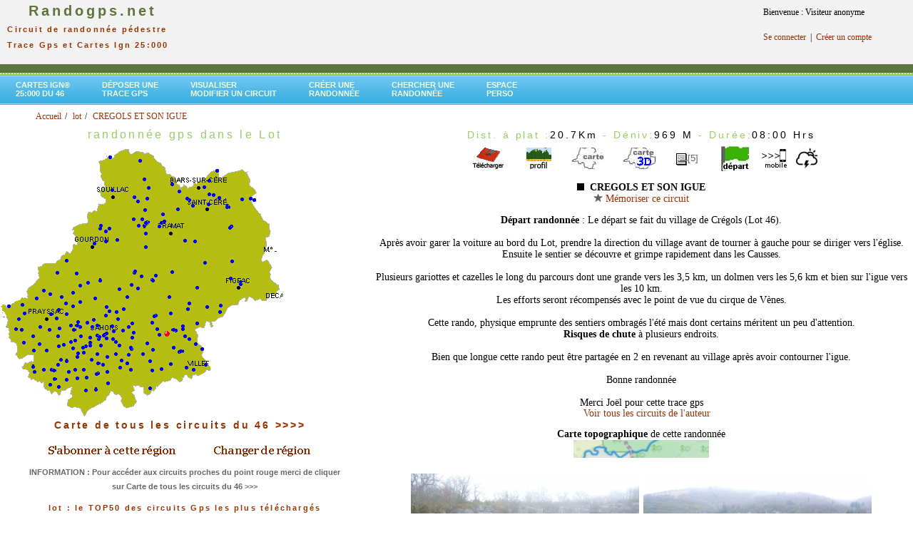

--- FILE ---
content_type: text/html; charset=UTF-8
request_url: https://www.randogps.net/randonnee-pedestre-gps-lot-46.php?num=199&meta=CREGOLS%20ET%20SON%20IGUE
body_size: 23014
content:
		<link rel="stylesheet" href="/css/blockdetect.css?v=1768711058">
		<script src="/js/blockdetect.js?v=1768711058"></script>
		<div id="preventadb" class="preventadb">
			<a href="/"><img style="margin-top:50px; max-width:250px;" src="/logo_randogps_v1.png" /></a>
			<p style="margin-top:50px;">
			Merci de soutenir <strong>RandoGPS</strong>
			<br />et donc de désactiver votre bloqueur de pubs ;)
			<br /><br />
			Vous ne savez pas comment faire ? <br /><a target="_blank" href="https://www.youtube.com/watch?v=X1jrYhHvphA">Voir l'explication en vidéo en cliquant ici.</a>
			<br /><br />
			Vous pouvez continuer à utiliser RandoGPS sans pub, avec un abonnement à notre site<br ><a href="/mon-profil/register.php">cliquez ici pour vous inscrire</a>
			<br /><br />
			Si vous possédez déjà un abonnement payant,<br ><a href="/mon-profil/member_login.php">cliquez ici pour vous connecter</a>
			</p>
		</div>
		<html xmlns="http://www.w3.org/1999/xhtml"><head><meta http-equiv="X-UA-Compatible" content="IE=EmulateIE8" /><title>CREGOLS ET SON IGUE randonnée pédestre trace gps lot</title><meta name="description" content="lot - CREGOLS ET SON IGUE - télécharger gratuitement la trace gps de cette randonnée pour découvrir ce joli coin avec votre gps de randonnée ou votre application mobile - consulter le profil, la carte topographique ign, les prévisions météo et la carte 3D du parcours" /><meta name="Keywords" content="46, lot, gps, GPS, Global Positioning System, G.P.S., balade, ballades, sentier, sentiers, itinéraire, itineraire, itinéraires, itineraires, parcours, circuit, circuits, randonnée, topo, topos, randos, randonnee, randonnées, randonnees, chemin, chemins, topo-guide, cartes, carte, ign, Garmin, Magellan, etrex, forerunner, GPX, PCX, PCX5, TRK, track, waypoint, route, carto exploreur, compe GPS, bayo, trails, trace" /><meta http-equiv="Content-Type" content="text/html; charset=iso-8859-1" /><meta http-equiv="Content-Language" content="fr" /><!--- Fin référencement --><link href="css/randogps.css" rel="stylesheet" type="text/css" /><link href="./css/style-menu.css" rel="stylesheet" type="text/css" /><style type="text/css"><!--.style2 {color: #000000}.style3 {font-size: 14px}.style4 {	color: #FF0000;	font-weight: bold;}.style5 {color: #FFFFCC}.style6 {color: #CCFFCC}.style22 {color: #FF0000}.style222 {color:#FF0000;                font-weight: bold;}ul.breadcrumb {	list-style: none;	}ul.breadcrumb li {       font-size: 12px;	   display: inline;}ul.breadcrumb li+li:before {    padding: 2px;    color: black;    content: "/\00a0";	}ul.breadcrumb li a {    color: #993300;    text-decoration: none;	}ul.breadcrumb li a:hover {    color: #993300;    text-decoration: underline;	}--></style></head><script language="JavaScript"><!--//--------------- LOCALIZEABLE GLOBALS ---------------var d=new Date();var monthname=new Array("January","February","March","April","May","June","July","August","September","October","November","December");//Ensure correct for language. English is "January 1, 2004"var TODAY = monthname[d.getMonth()] + " " + d.getDate() + ", " + d.getFullYear();//---------------   END LOCALIZEABLE   ---------------function agrandirimage1()   {    document.image1.width="375";   document.image1.height="240";      } function reduireimage1()   {    document.image1.width="181";   document.image1.height="117";    }function agrandirimage2()   {    document.image2.width="375";   document.image2.height="240";      } function reduireimage2()   {    document.image2.width="181";   document.image2.height="117";    }function MM_displayStatusMsg(msgStr) { //v1.0  status=msgStr;  document.MM_returnValue = true;}//--></script><body link="#FFFFFF" vlink="#FFFFFF" alink="#FFFFFF"><table width="100%" border="0" cellpadding="0" cellspacing="0">
<script async src="https://securepubads.g.doubleclick.net/tag/js/gpt.js"></script>
<script>
  window.googletag = window.googletag || {cmd: []};
  googletag.cmd.push(function() {
    googletag.defineSlot('/74441357/12345', [728, 90], 'div-gpt-ad-1668893187120-0').addService(googletag.pubads());
    googletag.pubads().enableSingleRequest();
    googletag.enableServices();
  });
</script>
<script>
  window.googletag = window.googletag || {cmd: []};
  googletag.cmd.push(function() {
    googletag.defineSlot('/74441357/2', [970, 90], 'div-gpt-ad-1668953127897-0').addService(googletag.pubads());
    googletag.pubads().enableSingleRequest();
    googletag.enableServices();
  });
</script>

<script>
  window.googletag = window.googletag || {cmd: []};
  googletag.cmd.push(function() {
    googletag.defineSlot('/74441357/liste-rando', [300, 600], 'div-gpt-ad-1669150129237-0').addService(googletag.pubads());
    googletag.pubads().enableSingleRequest();
    googletag.enableServices();
  });
</script>

<!-- Google tag (gtag.js) analytics -->
<script async src="https://www.googletagmanager.com/gtag/js?id=G-8YMWF4PLT5"></script>
<script>
  window.dataLayer = window.dataLayer || [];
  function gtag(){dataLayer.push(arguments);}
  gtag('js', new Date());

  gtag('config', 'G-8YMWF4PLT5');
</script>


<!--
<tr bgcolor="#D5EDB3">
-->
<tr bgcolor="#F1F2F1">
<td align="center" valign="top" nowrap="NOWRAP" id="logo"><div align="left"><a href="/"><span class="logo_tete"><strong> &nbsp;&nbsp;&nbsp;&nbsp;Randogps.net</strong></span></a><br><span class="subHeader">&nbsp;&nbsp;Circuit de randonn&eacute;e p&eacute;destre<br>&nbsp;&nbsp;Trace Gps&nbsp;et&nbsp;Cartes Ign 25:000</span></div></td>

<td align="center" valign="top" nowrap="NOWRAP" id="logo2">

<!-- /74441357/12345 -->
<div id='div-gpt-ad-1668893187120-0' style='min-width: 728px; min-height: 90px;'>
  <script>
    googletag.cmd.push(function() { googletag.display('div-gpt-ad-1668893187120-0'); });
  </script>
</div></td>
<td valign="top">

	<!-- Forgotten password box -->    
	<table border="0" cellspacing="0" cellpadding="10" style="width:200px">
<tr><td> Bienvenue : Visiteur anonyme</td></tr><tr><td><a href="https://www.randogps.net/mon-profil/member_login.php" title="Connexion" >Se connecter</a>&nbsp; |&nbsp; <a href="https://www.randogps.net/mon-profil/register.php" title="S'enregistrer" >Cr&eacute;er un compte</a></td></tr>	
	</table>
</td>
</tr>
<tr>
    <td height="12" colspan="3"  bgcolor="#5C743D"><img src="mm_spacer.gif" alt="" width="1" height="2" border="0" /></td>
  </tr>
<tr>
    <td height="3" colspan="3" background="mm_dashed_line.gif" bgcolor="#99CC66"><img src="mm_dashed_line.gif" alt="line decor" width="4" height="3" border="0" /></td>
</tr>
<tr >
<td  colspan="3" align="left">	
  <div class="green">
	<div id="slatenav">
	<ul>
<li><a href="carte-ign-randonnee-pedestre.php?dep=46&libel=lot" target="_blank">Cartes Ign®<br> 25:000 du 46</a></li><li><a href="./gps-rando-depose.php" target="_parent" title="Publier une trace gps sur le site">D&eacute;poser une<br> trace Gps</a></li><li><a href="./visutrace.php" target="_parent" title="Visualiser ou modifier  un fichier Gpx">Visualiser<br>Modifier un circuit</a></li><li><a href="./creer-trace-rando-gps.php" target="_parent" title="Cr&eacute;er un circuit depuis un fond de carte Ign" >Cr&eacute;er une<br>randonn&eacute;e </a></li>	<li><a href="./cherche/search-commune.php" target="_parent" title="Moteur de recherche">Chercher une <br>randonn&eacute;e</a></li><li><a href="https://www.randogps.net/mon-profil/member.php" target="_parent" title="Espace personnel" >Espace<br>perso</a></li>    </ul>
	</div>
  </div>
</td>
</tr>
</table> 
<html>
<ul class="breadcrumb" style="margin-top: -5px;padding-left: 10px;margin-bottom: 5px;"> <ol itemscope itemtype="https://schema.org/BreadcrumbList">
      <li itemprop="itemListElement" itemscope
          itemtype="https://schema.org/ListItem">
        <a itemprop="item" href="./index.php">
            <span itemprop="name">Accueil</span></a>
        <meta itemprop="position" content="1" />
      </li> <li itemprop="itemListElement" itemscope
          itemtype="https://schema.org/ListItem">
        <a itemprop="item" href="./randonnee-pedestre-gps-lot-46.php">
            <span itemprop="name">lot</span></a>
        <meta itemprop="position" content="2" />
      </li><li itemprop="itemListElement" itemscope
          itemtype="https://schema.org/ListItem">
        <a itemscope itemtype="https://schema.org/WebPage"
           itemprop="item" itemid="./randonnee-pedestre-gps-lot-46.php?num=199&meta=CREGOLS%20ET%20SON%20IGUE"
           href="./randonnee-pedestre-gps-lot-46.php?num=199&meta=CREGOLS%20ET%20SON%20IGUE">
          <span itemprop="name">CREGOLS ET SON IGUE</span></a>
        <meta itemprop="position" content="3" />
      </li> </ol></ul></html><table width="100%" border="0" cellspacing="0" cellpadding="0" >  <tr>    <td valign="top" bgcolor="#FFFFFF"><div align="center" valign="top" ><h1>randonn&eacute;e gps&nbsp;dans&nbsp;le&nbsp;Lot</h1><head>
<!-- jQuery library -->
		<script type="text/javascript" src="./jquery/js/external/_oldies/jquery-1.3.min.js"></script>
		<!--<script type="text/javascript" src="../lib/js/external/jquery-1.6.2.min.js"></script>-->
		
		<!-- jQuery Plugin scripts -->
		<script type="text/javascript" src="./jquery/js/external/jquery.easing.1.3.min.js"></script>
		<!--
		<script type="text/javascript" src="./jquery/js/external/jquery.mousewheel.min.js"></script>
		-->
		
		<!-- Slider Kit scripts -->
		<script type="text/javascript" src="./jquery/js/sliderkit/jquery.sliderkit.1.9.2.pack.js"></script>	
		
	
		<!-- Slider Kit launch -->
		<script type="text/javascript">
			$(window).load(function(){ //$(window).load() must be used instead of $(document).ready() because of Webkit compatibility				
			// Carousel > Demo #5
				$("#carousel-demo5").sliderkit({
					auto:true,
					autospeed:10000,
					shownavitems:2,
					circular:false,
					fastchange:false,
					scrolleasing:"easeOutExpo", //"easeOutBounce, easeOutBack"
					scrollspeed:500
				});	
			});	
				
		</script>
		<!-- le scrollspeed initial est 500 -->
		<!-- Slider Kit styles -->
		<link rel="stylesheet" type="text/css" href="./jquery/css/sliderkit-core.css" media="screen, projection" />
		<link rel="stylesheet" type="text/css" href="./jquery/css/sliderkit-demos.css" media="screen, projection" />
				
		
		<!-- Slider Kit compatibility -->	
		<!--[if IE 6]><link rel="stylesheet" type="text/css" href="../lib/css/sliderkit-demos-ie6.css" /><![endif]-->
		<!--[if IE 7]><link rel="stylesheet" type="text/css" href="../lib/css/sliderkit-demos-ie7.css" /><![endif]-->
		<!--[if IE 8]><link rel="stylesheet" type="text/css" href="../lib/css/sliderkit-demos-ie8.css" /><![endif]-->

		<!-- Site styles 
		<link rel="stylesheet" type="text/css" href="./jquery/css/sliderkit-site.css" media="screen, projection" />
         -->
</head>
<div align="left" ><img src="images/cartes/46.png" width="399" height="383" border="0" > <span id="layer536" style="position: absolute; top: 405.26712448529px ; left: 59.152261375167px ;"><a href="randonnee-pedestre-gps-lot-46.php?num=536&meta=VISITE DES BANNIèRES DS 3 VILLAGES (FRAYSSINET-LE-GéLAT POMAREDE GOUJOUNAC) 11KM"><img src="images/boule-bleue.gif" width="5" height="5" title="VISITE DES BANNIèRES DS 3 VILLAGES (FRAYSSINET-LE-GéLAT POMAREDE GOUJOUNAC) 11KM - 11.0 Km " border="0" /></a></span><span id="layer535" style="position: absolute; top: 405.26712448529px ; left: 59.152261375167px ;"><a href="randonnee-pedestre-gps-lot-46.php?num=535&meta=VISITE DES BANNIèRES DS 3 VILLAGES (FRAYSSINET-LE-GéLAT POMAREDE GOUJOUNAC) 11KM"><img src="images/boule-bleue.gif" width="5" height="5" title="VISITE DES BANNIèRES DS 3 VILLAGES (FRAYSSINET-LE-GéLAT POMAREDE GOUJOUNAC) 11KM - 11.0 Km " border="0" /></a></span><span id="layer534" style="position: absolute; top: 278.07867600836px ; left: 353.62674710822px ;"><a href="randonnee-pedestre-gps-lot-46.php?num=534&meta=PETITE LUZETTE"><img src="images/boule-bleue.gif" width="5" height="5" title="PETITE LUZETTE - 5.0 Km " border="0" /></a></span><span id="layer533" style="position: absolute; top: 387.74175643831px ; left: 320.78024651548px ;"><a href="randonnee-pedestre-gps-lot-46.php?num=533&meta=LISSAC - CLAVIES - LE FRAYSSE - ÉGLISE SAINTE-GENEVIèVE"><img src="images/boule-bleue.gif" width="5" height="5" title="LISSAC - CLAVIES - LE FRAYSSE - ÉGLISE SAINTE-GENEVIèVE - 6.4 Km " border="0" /></a></span><span id="layer532" style="position: absolute; top: 392.59461970335px ; left: 334.57511492447px ;"><a href="randonnee-pedestre-gps-lot-46.php?num=532&meta=FIGEAC - Nord"><img src="images/boule-bleue.gif" width="5" height="5" title="FIGEAC - Nord - 6.5 Km " border="0" /></a></span><span id="layer531" style="position: absolute; top: 393.94377716569px ; left: 120.88373114783px ;"><a href="randonnee-pedestre-gps-lot-46.php?num=531&meta=DéGAGNAZèS  16.8 KM   46310 PEYRILLES"><img src="images/boule-bleue.gif" width="5" height="5" title="DéGAGNAZèS  16.8 KM   46310 PEYRILLES - 16.0 Km " border="0" /></a></span><span id="layer530" style="position: absolute; top: 415.75259226829px ; left: 49.329534670173px ;"><a href="randonnee-pedestre-gps-lot-46.php?num=530&meta=CASSAGNES 12.8KM 46700"><img src="images/boule-bleue.gif" width="5" height="5" title="CASSAGNES 12.8KM 46700 - 13.0 Km " border="0" /></a></span><span id="layer529" style="position: absolute; top: 285.91883731501px ; left: 315.89360350163px ;"><a href="randonnee-pedestre-gps-lot-46.php?num=529&meta=SAUT GRAND ET SAUT PETIT"><img src="images/boule-bleue.gif" width="5" height="5" title="SAUT GRAND ET SAUT PETIT - 6.3 Km " border="0" /></a></span><span id="layer528" style="position: absolute; top: 315.45324635492px ; left: 321.54809878542px ;"><a href="randonnee-pedestre-gps-lot-46.php?num=528&meta=TERROU"><img src="images/boule-bleue.gif" width="5" height="5" title="TERROU - 6.8 Km " border="0" /></a></span><span id="layer527" style="position: absolute; top: 285.9325167266px ; left: 315.89018095055px ;"><a href="randonnee-pedestre-gps-lot-46.php?num=527&meta=CIRCUIT DU SAUT GRAND. DéNIVé 330M"><img src="images/boule-bleue.gif" width="5" height="5" title="CIRCUIT DU SAUT GRAND. DéNIVé 330M - 5.1 Km " border="0" /></a></span><span id="layer526" style="position: absolute; top: 287.55184805891px ; left: 318.15779746471px ;"><a href="randonnee-pedestre-gps-lot-46.php?num=526&meta=SAUT GRAND"><img src="images/boule-bleue.gif" width="5" height="5" title="SAUT GRAND - 6.5 Km " border="0" /></a></span><span id="layer525" style="position: absolute; top: 427.02122104504px ; left: 100.42862970033px ;"><a href="randonnee-pedestre-gps-lot-46.php?num=525&meta=SAINT-MéDARD 46150 13.KM 27.06.25"><img src="images/boule-bleue.gif" width="5" height="5" title="SAINT-MéDARD 46150 13.KM 27.06.25 - 12.9 Km " border="0" /></a></span><span id="layer524" style="position: absolute; top: 475.09500395893px ; left: 102.87974765611px ;"><a href="randonnee-pedestre-gps-lot-46.php?num=524&meta=LES ROQUES ST VINCENT DE RIVES D'OLT 46140 13KM"><img src="images/boule-bleue.gif" width="5" height="5" title="LES ROQUES ST VINCENT DE RIVES D'OLT 46140 13KM - 11.1 Km " border="0" /></a></span><span id="layer523" style="position: absolute; top: 507.29523881669px ; left: 135.61911391384px ;"><a href="randonnee-pedestre-gps-lot-46.php?num=523&meta=L'HOSPITALET 46 LOT 13 KM "><img src="images/boule-bleue.gif" width="5" height="5" title="L'HOSPITALET 46 LOT 13 KM  - 13.0 Km " border="0" /></a></span><span id="layer522" style="position: absolute; top: 492.79649784805px ; left: 106.78522075767px ;"><a href="randonnee-pedestre-gps-lot-46.php?num=522&meta=VILLESèQUE  LOT  12.1 KM"><img src="images/boule-bleue.gif" width="5" height="5" title="VILLESèQUE  LOT  12.1 KM - 12.1 Km " border="0" /></a></span><span id="layer521" style="position: absolute; top: 456.13156025714px ; left: 110.03796251487px ;"><a href="randonnee-pedestre-gps-lot-46.php?num=521&meta=CELS  46140 PARNAC  11KM"><img src="images/boule-bleue.gif" width="5" height="5" title="CELS  46140 PARNAC  11KM - 10.8 Km " border="0" /></a></span><span id="layer520" style="position: absolute; top: 250.90742980952px ; left: 290.68884785959px ;"><a href="randonnee-pedestre-gps-lot-46.php?num=520&meta=LE MOULICOU"><img src="images/boule-bleue.gif" width="5" height="5" title="LE MOULICOU - 2.5 Km " border="0" /></a></span><span id="layer519" style="position: absolute; top: 315.07021565839px ; left: 199.9742118712px ;"><a href="randonnee-pedestre-gps-lot-46.php?num=519&meta=RéSURGENCES DE CABOUY ET ST SAUVEUR - 46500 ROCAMADOUR"><img src="images/boule-bleue.gif" width="5" height="5" title="RéSURGENCES DE CABOUY ET ST SAUVEUR - 46500 ROCAMADOUR - 3.8 Km " border="0" /></a></span><span id="layer518" style="position: absolute; top: 314.82740150809px ; left: 220.68305841005px ;"><a href="randonnee-pedestre-gps-lot-46.php?num=518&meta=MOULIN DU SAUT ET MOULIN DE TOURNEFEUILLE PAR LE CAUSSE (46)"><img src="images/boule-bleue.gif" width="5" height="5" title="MOULIN DU SAUT ET MOULIN DE TOURNEFEUILLE PAR LE CAUSSE (46) - 3.2 Km " border="0" /></a></span><span id="layer517" style="position: absolute; top: 469.26746390362px ; left: 111.14208744711px ;"><a href="randonnee-pedestre-gps-lot-46.php?num=517&meta=COURNOU 46140  12.4KM"><img src="images/boule-bleue.gif" width="5" height="5" title="COURNOU 46140  12.4KM - 12.0 Km " border="0" /></a></span><span id="layer516" style="position: absolute; top: 450.62378277929px ; left: 182.9886306579px ;"><a href="randonnee-pedestre-gps-lot-46.php?num=516&meta=VERS 46090 ST GéRY 12.2KM"><img src="images/boule-bleue.gif" width="5" height="5" title="VERS 46090 ST GéRY 12.2KM - 11.4 Km " border="0" /></a></span><span id="layer515" style="position: absolute; top: 390.44520119835px ; left: 138.27898579149px ;"><a href="randonnee-pedestre-gps-lot-46.php?num=515&meta=PEYRILLES 46310  12.6KM"><img src="images/boule-bleue.gif" width="5" height="5" title="PEYRILLES 46310  12.6KM - 12.6 Km " border="0" /></a></span><span id="layer514" style="position: absolute; top: 488.49253145091px ; left: 211.60829342763px ;"><a href="randonnee-pedestre-gps-lot-46.php?num=514&meta=CONCOTS"><img src="images/boule-bleue.gif" width="5" height="5" title="CONCOTS - 18.7 Km " border="0" /></a></span><span id="layer513" style="position: absolute; top: 494.31323112805px ; left: 133.92189067676px ;"><a href="randonnee-pedestre-gps-lot-46.php?num=513&meta=SAINTE ALAUZIE 13.3KM 18.03.25"><img src="images/boule-bleue.gif" width="5" height="5" title="SAINTE ALAUZIE 13.3KM 18.03.25 - 11.2 Km " border="0" /></a></span><span id="layer512" style="position: absolute; top: 459.48649948915px ; left: 254.3729412453px ;"><a href="randonnee-pedestre-gps-lot-46.php?num=512&meta=CALVIGNAC - LARNAGOL"><img src="images/boule-bleue.gif" width="5" height="5" title="CALVIGNAC - LARNAGOL - 20.7 Km " border="0" /></a></span><span id="layer511" style="position: absolute; top: 471.67679615959px ; left: 146.56201466131px ;"><a href="randonnee-pedestre-gps-lot-46.php?num=511&meta=BOUCLE POUR VISITER CAHORS"><img src="images/boule-bleue.gif" width="5" height="5" title="BOUCLE POUR VISITER CAHORS - 2.4 Km " border="0" /></a></span><span id="layer510" style="position: absolute; top: 507.26787954527px ; left: 135.47797994109px ;"><a href="randonnee-pedestre-gps-lot-46.php?num=510&meta=LHOSPITALET 12.KM 46170"><img src="images/boule-bleue.gif" width="5" height="5" title="LHOSPITALET 12.KM 46170 - 12.2 Km " border="0" /></a></span><span id="layer509" style="position: absolute; top: 540.25469558586px ; left: 79.790027130241px ;"><a href="randonnee-pedestre-gps-lot-46.php?num=509&meta=LOLMIE 10.5KM 07.03.25"><img src="images/boule-bleue.gif" width="5" height="5" title="LOLMIE 10.5KM 07.03.25 - 10.5 Km " border="0" /></a></span><span id="layer508" style="position: absolute; top: 535.40183232082px ; left: 149.17309221593px ;"><a href="randonnee-pedestre-gps-lot-46.php?num=508&meta=SAINT PAUL-DE-LOUBRESSAC 12.4 KM 21.02.25"><img src="images/boule-bleue.gif" width="5" height="5" title="SAINT PAUL-DE-LOUBRESSAC 12.4 KM 21.02.25 - 11.7 Km " border="0" /></a></span><span id="layer507" style="position: absolute; top: 468.79380536833px ; left: 78.888152698573px ;"><a href="randonnee-pedestre-gps-lot-46.php?num=507&meta=CéNAC 12.4KM  04.02.25"><img src="images/boule-bleue.gif" width="5" height="5" title="CéNAC 12.4KM  04.02.25 - 11.9 Km " border="0" /></a></span><span id="layer506" style="position: absolute; top: 493.81392296762px ; left: 159.84730164764px ;"><a href="randonnee-pedestre-gps-lot-46.php?num=506&meta=HAUTESERRE CIEURAC 46230 12.4KM  07.02.25"><img src="images/boule-bleue.gif" width="5" height="5" title="HAUTESERRE CIEURAC 46230 12.4KM  07.02.25 - 12.0 Km " border="0" /></a></span><span id="layer505" style="position: absolute; top: 445.62386303809px ; left: 129.28313600624px ;"><a href="randonnee-pedestre-gps-lot-46.php?num=505&meta=MERCUèS 46090  14.6KM 24.01.25"><img src="images/boule-bleue.gif" width="5" height="5" title="MERCUèS 46090  14.6KM 24.01.25 - 14.4 Km " border="0" /></a></span><span id="layer504" style="position: absolute; top: 521.1134159474px ; left: 134.88069819923px ;"><a href="randonnee-pedestre-gps-lot-46.php?num=504&meta=PERN 46170 12.5 KM 17.01.25"><img src="images/boule-bleue.gif" width="5" height="5" title="PERN 46170 12.5 KM 17.01.25 - 12.4 Km " border="0" /></a></span><span id="layer503" style="position: absolute; top: 502.21666100203px ; left: 126.02480357183px ;"><a href="randonnee-pedestre-gps-lot-46.php?num=503&meta=SALGUES 10.6KM  10.01.25"><img src="images/boule-bleue.gif" width="5" height="5" title="SALGUES 10.6KM  10.01.25 - 10.5 Km " border="0" /></a></span><span id="layer502" style="position: absolute; top: 483.47551210903px ; left: 118.28889316421px ;"><a href="randonnee-pedestre-gps-lot-46.php?num=502&meta=LE BOURNAGUET 10.8 KM 03.01.25"><img src="images/boule-bleue.gif" width="5" height="5" title="LE BOURNAGUET 10.8 KM 03.01.25 - 10.8 Km " border="0" /></a></span><span id="layer501" style="position: absolute; top: 537.31356606265px ; left: 68.236838117328px ;"><a href="randonnee-pedestre-gps-lot-46.php?num=501&meta=MONTLAUZUN 46800 10.6KM 20.12.24"><img src="images/boule-bleue.gif" width="5" height="5" title="MONTLAUZUN 46800 10.6KM 20.12.24 - 10.5 Km " border="0" /></a></span><span id="layer500" style="position: absolute; top: 492.77939824737px ; left: 106.77415361589px ;"><a href="randonnee-pedestre-gps-lot-46.php?num=500&meta=VILLESèQUE 46090  10.6KM  13.12.24"><img src="images/boule-bleue.gif" width="5" height="5" title="VILLESèQUE 46090  10.6KM  13.12.24 - 10.7 Km " border="0" /></a></span><span id="layer499" style="position: absolute; top: 486.1498875031px ; left: 100.25360966442px ;"><a href="randonnee-pedestre-gps-lot-46.php?num=499&meta=TREBAIX 46800 9.6KM"><img src="images/boule-bleue.gif" width="5" height="5" title="TREBAIX 46800 9.6KM - 9.6 Km " border="0" /></a></span><span id="layer498" style="position: absolute; top: 498.17773819124px ; left: 148.3297859025px ;"><a href="randonnee-pedestre-gps-lot-46.php?num=498&meta=LE MONTAT 46090 7.5KM"><img src="images/boule-bleue.gif" width="5" height="5" title="LE MONTAT 46090 7.5KM - 7.5 Km " border="0" /></a></span><span id="layer497" style="position: absolute; top: 543.37024040841px ; left: 131.50066548885px ;"><a href="randonnee-pedestre-gps-lot-46.php?num=497&meta=FLAUGNAC 45180 10.6KM"><img src="images/boule-bleue.gif" width="5" height="5" title="FLAUGNAC 45180 10.6KM - 10.4 Km " border="0" /></a></span><span id="layer496" style="position: absolute; top: 441.47892288241px ; left: 214.43230834114px ;"><a href="randonnee-pedestre-gps-lot-46.php?num=496&meta=CABRERETS - PECH MERLE - CONDUCHé"><img src="images/boule-bleue.gif" width="5" height="5" title="CABRERETS - PECH MERLE - CONDUCHé - 12.1 Km " border="0" /></a></span><span id="layer495" style="position: absolute; top: 518.82207124987px ; left: 93.588090303072px ;"><a href="randonnee-pedestre-gps-lot-46.php?num=495&meta=ESCAYRAC 46800 - 11.5KM"><img src="images/boule-bleue.gif" width="5" height="5" title="ESCAYRAC 46800 - 11.5KM - 10.5 Km " border="0" /></a></span><span id="layer494" style="position: absolute; top: 420.78158092722px ; left: 110.14460235377px ;"><a href="randonnee-pedestre-gps-lot-46.php?num=494&meta=LAC VERT CATUS 46150 11.5KM"><img src="images/boule-bleue.gif" width="5" height="5" title="LAC VERT CATUS 46150 11.5KM - 11.6 Km " border="0" /></a></span><span id="layer493" style="position: absolute; top: 455.84086704566px ; left: 126.5868302939px ;"><a href="randonnee-pedestre-gps-lot-46.php?num=493&meta=FLAYNAC 46090 PRADINES 10 KM"><img src="images/boule-bleue.gif" width="5" height="5" title="FLAYNAC 46090 PRADINES 10 KM - 10.1 Km " border="0" /></a></span><span id="layer492" style="position: absolute; top: 454.29848414051px ; left: 97.140937277721px ;"><a href="randonnee-pedestre-gps-lot-46.php?num=492&meta=LUZECH 46140  12.5KM"><img src="images/boule-bleue.gif" width="5" height="5" title="LUZECH 46140  12.5KM - 12.5 Km " border="0" /></a></span><span id="layer491" style="position: absolute; top: 408.36214996633px ; left: 100.34826961746px ;"><a href="randonnee-pedestre-gps-lot-46.php?num=491&meta=MONTGESTY 46150  9.8KM"><img src="images/boule-bleue.gif" width="5" height="5" title="MONTGESTY 46150  9.8KM - 10.0 Km " border="0" /></a></span><span id="layer490" style="position: absolute; top: 414.39659487604px ; left: 175.82429266129px ;"><a href="randonnee-pedestre-gps-lot-46.php?num=490&meta=CRAS 46360 14.8KM"><img src="images/boule-bleue.gif" width="5" height="5" title="CRAS 46360 14.8KM - 14.8 Km " border="0" /></a></span><span id="layer489" style="position: absolute; top: 317.08283690973px ; left: 320.0487141866px ;"><a href="randonnee-pedestre-gps-lot-46.php?num=489&meta=AUTOUR DU TERROU (46)"><img src="images/boule-bleue.gif" width="5" height="5" title="AUTOUR DU TERROU (46) - 10.0 Km " border="0" /></a></span><span id="layer488" style="position: absolute; top: 283.71641036169px ; left: 290.2522866025px ;"><a href="randonnee-pedestre-gps-lot-46.php?num=488&meta=SAINT CERE (LES DEUX TOURS)"><img src="images/boule-bleue.gif" width="5" height="5" title="SAINT CERE (LES DEUX TOURS) - 10.0 Km " border="0" /></a></span><span id="layer487" style="position: absolute; top: 437.91878844229px ; left: 90.667285912992px ;"><a href="randonnee-pedestre-gps-lot-46.php?num=487&meta=LA BASTIDE DU VERT 45150 13 KM"><img src="images/boule-bleue.gif" width="5" height="5" title="LA BASTIDE DU VERT 45150 13 KM - 13.1 Km " border="0" /></a></span><span id="layer486" style="position: absolute; top: 395.91193954492px ; left: 335.21092237903px ;"><a href="randonnee-pedestre-gps-lot-46.php?num=486&meta=BOUCLE DE SEYRIGNAC"><img src="images/boule-bleue.gif" width="5" height="5" title="BOUCLE DE SEYRIGNAC - 11.7 Km " border="0" /></a></span><span id="layer485" style="position: absolute; top: 459.23855550348px ; left: 218.26696736779px ;"><a href="randonnee-pedestre-gps-lot-46.php?num=485&meta=SAINT CIRQ LAPOPIE"><img src="images/boule-bleue.gif" width="5" height="5" title="SAINT CIRQ LAPOPIE - 9.5 Km " border="0" /></a></span><span id="layer484" style="position: absolute; top: 459.99435722579px ; left: 240.11093417354px ;"><a href="randonnee-pedestre-gps-lot-46.php?num=484&meta=ST MARTIN LABOUVAL 16KM 02.08.24"><img src="images/boule-bleue.gif" width="5" height="5" title="ST MARTIN LABOUVAL 16KM 02.08.24 - 15.9 Km " border="0" /></a></span><span id="layer483" style="position: absolute; top: 422.57190781804px ; left: 89.780395670282px ;"><a href="randonnee-pedestre-gps-lot-46.php?num=483&meta=PONTCIRQ 14.6KM  12.07.24"><img src="images/boule-bleue.gif" width="5" height="5" title="PONTCIRQ 14.6KM  12.07.24 - 12.7 Km " border="0" /></a></span><span id="layer482" style="position: absolute; top: 344.24040324873px ; left: 202.16074601915px ;"><a href="randonnee-pedestre-gps-lot-46.php?num=482&meta=CARLUCET 14.2KM  5 Heure"><img src="images/boule-bleue.gif" width="5" height="5" title="CARLUCET 14.2KM  5 Heure - 14.7 Km " border="0" /></a></span><span id="layer481" style="position: absolute; top: 459.9584479299px ; left: 101.13042143853px ;"><a href="randonnee-pedestre-gps-lot-46.php?num=481&meta=ROCAMADOUR 20KM 28.06.24"><img src="images/boule-bleue.gif" width="5" height="5" title="ROCAMADOUR 20KM 28.06.24 - 12.5 Km " border="0" /></a></span><span id="layer480" style="position: absolute; top: 401.25385129965px ; left: 273.98279699756px ;"><a href="randonnee-pedestre-gps-lot-46.php?num=480&meta=ETAPE 3 DES 100 KM DU QUERCY"><img src="images/boule-bleue.gif" width="5" height="5" title="ETAPE 3 DES 100 KM DU QUERCY - 26.6 Km " border="0" /></a></span><span id="layer479" style="position: absolute; top: 422.83353166355px ; left: 262.53944226837px ;"><a href="randonnee-pedestre-gps-lot-46.php?num=479&meta=ETAPE 2 DES 100 KM DU QUERCY"><img src="images/boule-bleue.gif" width="5" height="5" title="ETAPE 2 DES 100 KM DU QUERCY - 20.5 Km " border="0" /></a></span><span id="layer478" style="position: absolute; top: 440.30589126222px ; left: 216.2759142283px ;"><a href="randonnee-pedestre-gps-lot-46.php?num=478&meta=ETAPE 1 DES 100 KM DU QUERCY"><img src="images/boule-bleue.gif" width="5" height="5" title="ETAPE 1 DES 100 KM DU QUERCY - 22.7 Km " border="0" /></a></span><span id="layer477" style="position: absolute; top: 441.14035105799px ; left: 214.03982519041px ;"><a href="randonnee-pedestre-gps-lot-46.php?num=477&meta=CABRERETS - ORNIAC"><img src="images/boule-bleue.gif" width="5" height="5" title="CABRERETS - ORNIAC - 15.6 Km " border="0" /></a></span><span id="layer476" style="position: absolute; top: 459.85927051493px ; left: 101.5238552979px ;"><a href="randonnee-pedestre-gps-lot-46.php?num=476&meta=ST VINCENT RIVE D OLT 11.4KM  46140"><img src="images/boule-bleue.gif" width="5" height="5" title="ST VINCENT RIVE D OLT 11.4KM  46140 - 11.6 Km " border="0" /></a></span><span id="layer475" style="position: absolute; top: 454.23179583235px ; left: 105.37083652933px ;"><a href="randonnee-pedestre-gps-lot-46.php?num=475&meta=PARNAC VINOVALIE  "><img src="images/boule-bleue.gif" width="5" height="5" title="PARNAC VINOVALIE   - 12.9 Km " border="0" /></a></span><span id="layer474" style="position: absolute; top: 509.1437039912px ; left: 141.82848582511px ;"><a href="randonnee-pedestre-gps-lot-46.php?num=474&meta=GRANEJOULS"><img src="images/boule-bleue.gif" width="5" height="5" title="GRANEJOULS - 12.0 Km " border="0" /></a></span><span id="layer473" style="position: absolute; top: 454.24205550311px ; left: 105.70475124279px ;"><a href="randonnee-pedestre-gps-lot-46.php?num=473&meta=RANDONNEE SUD PARNAC 15KM"><img src="images/boule-bleue.gif" width="5" height="5" title="RANDONNEE SUD PARNAC 15KM - 15.0 Km " border="0" /></a></span><span id="layer472" style="position: absolute; top: 490.49660312605px ; left: 251.39181917788px ;"><a href="randonnee-pedestre-gps-lot-46.php?num=472&meta=LIMOGNE-EN-QUERCY - DOLMEN"><img src="images/boule-bleue.gif" width="5" height="5" title="LIMOGNE-EN-QUERCY - DOLMEN - 10.4 Km " border="0" /></a></span><span id="layer471" style="position: absolute; top: 488.5865790305px ; left: 62.773982723892px ;"><a href="randonnee-pedestre-gps-lot-46.php?num=471&meta=BOVILA FARGUES 13.2KM"><img src="images/boule-bleue.gif" width="5" height="5" title="BOVILA FARGUES 13.2KM - 12.5 Km " border="0" /></a></span><span id="layer470" style="position: absolute; top: 516.4913975156px ; left: 58.722203220363px ;"><a href="randonnee-pedestre-gps-lot-46.php?num=470&meta=SAINTE CROIX "><img src="images/boule-bleue.gif" width="5" height="5" title="SAINTE CROIX  - 11.8 Km " border="0" /></a></span><span id="layer469" style="position: absolute; top: 439.89208110517px ; left: 146.1290281325px ;"><a href="randonnee-pedestre-gps-lot-46.php?num=469&meta=AUZOLE "><img src="images/boule-bleue.gif" width="5" height="5" title="AUZOLE  - 13.2 Km " border="0" /></a></span><span id="layer468" style="position: absolute; top: 515.92198085792px ; left: 115.22394986023px ;"><a href="randonnee-pedestre-gps-lot-46.php?num=468&meta=CEZAC 10.4KM"><img src="images/boule-bleue.gif" width="5" height="5" title="CEZAC 10.4KM - 10.4 Km " border="0" /></a></span><span id="layer467" style="position: absolute; top: 470.69185969857px ; left: 123.64115338799px ;"><a href="randonnee-pedestre-gps-lot-46.php?num=467&meta=FLOTTES"><img src="images/boule-bleue.gif" width="5" height="5" title="FLOTTES - 10.4 Km " border="0" /></a></span><span id="layer466" style="position: absolute; top: 512.03866454777px ; left: 44.140010561084px ;"><a href="randonnee-pedestre-gps-lot-46.php?num=466&meta=LE MOULIN BESSOUS"><img src="images/boule-bleue.gif" width="5" height="5" title="LE MOULIN BESSOUS - 12.3 Km " border="0" /></a></span><span id="layer465" style="position: absolute; top: 260.35495268319px ; left: 283.94331073427px ;"><a href="randonnee-pedestre-gps-lot-46.php?num=465&meta=RANDONNEE CORNAC PADIRAC"><img src="images/boule-bleue.gif" width="5" height="5" title="RANDONNEE CORNAC PADIRAC - 44.5 Km " border="0" /></a></span><span id="layer464" style="position: absolute; top: 260.73627328517px ; left: 206.02799776238px ;"><a href="randonnee-pedestre-gps-lot-46.php?num=464&meta=GLUGES - MARTEL"><img src="images/boule-bleue.gif" width="5" height="5" title="GLUGES - MARTEL - 6.8 Km " border="0" /></a></span><span id="layer463" style="position: absolute; top: 274.86395332259px ; left: 305.15793554222px ;"><a href="randonnee-pedestre-gps-lot-46.php?num=463&meta=FRAYSSINHES"><img src="images/boule-bleue.gif" width="5" height="5" title="FRAYSSINHES - 8.3 Km " border="0" /></a></span><span id="layer462" style="position: absolute; top: 270.92249828048px ; left: 296.87471653068px ;"><a href="randonnee-pedestre-gps-lot-46.php?num=462&meta=RANDONNEE  SAINT-LAURENT-LES-TOURS"><img src="images/boule-bleue.gif" width="5" height="5" title="RANDONNEE  SAINT-LAURENT-LES-TOURS - 21.9 Km " border="0" /></a></span><span id="layer461" style="position: absolute; top: 236.63269329594px ; left: 302.38716445957px ;"><a href="randonnee-pedestre-gps-lot-46.php?num=461&meta=RUISSEAU D ORGUES"><img src="images/boule-bleue.gif" width="5" height="5" title="RUISSEAU D ORGUES - 8.3 Km " border="0" /></a></span><span id="layer460" style="position: absolute; top: 477.22561232046px ; left: 96.774049245191px ;"><a href="randonnee-pedestre-gps-lot-46.php?num=460&meta=CAMBAYRAC"><img src="images/boule-bleue.gif" width="5" height="5" title="CAMBAYRAC - 12.9 Km " border="0" /></a></span><span id="layer459" style="position: absolute; top: 287.67838474531px ; left: 316.09562589594px ;"><a href="randonnee-pedestre-gps-lot-46.php?num=459&meta=LE TOLERME"><img src="images/boule-bleue.gif" width="5" height="5" title="LE TOLERME - 4.7 Km " border="0" /></a></span><span id="layer458" style="position: absolute; top: 269.72210694059px ; left: 290.8830358405px ;"><a href="randonnee-pedestre-gps-lot-46.php?num=458&meta=BELMONT - CORNAC - BELMONT"><img src="images/boule-bleue.gif" width="5" height="5" title="BELMONT - CORNAC - BELMONT - 9.1 Km " border="0" /></a></span><span id="layer457" style="position: absolute; top: 443.85063574795px ; left: 77.025264972791px ;"><a href="randonnee-pedestre-gps-lot-46.php?num=457&meta=CASTELFRANC 46140 16KM"><img src="images/boule-bleue.gif" width="5" height="5" title="CASTELFRANC 46140 16KM - 15.6 Km " border="0" /></a></span><span id="layer456" style="position: absolute; top: 389.99035235828px ; left: 210.82895608695px ;"><a href="randonnee-pedestre-gps-lot-46.php?num=456&meta=CANIAC-DU-CAUSSE "><img src="images/boule-bleue.gif" width="5" height="5" title="CANIAC-DU-CAUSSE  - 16.8 Km " border="0" /></a></span><span id="layer455" style="position: absolute; top: 477.13327483541px ; left: 96.762982103415px ;"><a href="randonnee-pedestre-gps-lot-46.php?num=455&meta=CAMBAYRAC - RUISSSEAU DE LANDORRE"><img src="images/boule-bleue.gif" width="5" height="5" title="CAMBAYRAC - RUISSSEAU DE LANDORRE - 7.0 Km " border="0" /></a></span><span id="layer454" style="position: absolute; top: 476.66816587633px ; left: 159.5394382649px ;"><a href="randonnee-pedestre-gps-lot-46.php?num=454&meta=SAINT-CIRICE 46090 CAHORS 12 KM"><img src="images/boule-bleue.gif" width="5" height="5" title="SAINT-CIRICE 46090 CAHORS 12 KM - 12.5 Km " border="0" /></a></span><span id="layer453" style="position: absolute; top: 409.65145905043px ; left: 68.267681593828px ;"><a href="randonnee-pedestre-gps-lot-46.php?num=453&meta=GOUJOUNAC 46250  12.KM"><img src="images/boule-bleue.gif" width="5" height="5" title="GOUJOUNAC 46250  12.KM - 11.8 Km " border="0" /></a></span><span id="layer452" style="position: absolute; top: 390.81455248329px ; left: 137.73266586074px ;"><a href="randonnee-pedestre-gps-lot-46.php?num=452&meta=PEYRILLES 46310 14.KM"><img src="images/boule-bleue.gif" width="5" height="5" title="PEYRILLES 46310 14.KM - 13.3 Km " border="0" /></a></span><span id="layer451" style="position: absolute; top: 455.74510937152px ; left: 54.147417203566px ;"><a href="randonnee-pedestre-gps-lot-46.php?num=451&meta=GREZELS 46700 15.5 KM"><img src="images/boule-bleue.gif" width="5" height="5" title="GREZELS 46700 15.5 KM - 14.3 Km " border="0" /></a></span><span id="layer450" style="position: absolute; top: 427.91894940814px ; left: 288.39274581775px ;"><a href="randonnee-pedestre-gps-lot-46.php?num=450&meta=CIRCUIT DE GREALOU ENTRE CAUSSE ET VALLEE DU LOT"><img src="images/boule-bleue.gif" width="5" height="5" title="CIRCUIT DE GREALOU ENTRE CAUSSE ET VALLEE DU LOT - 26.2 Km " border="0" /></a></span><span id="layer449" style="position: absolute; top: 509.17277335718px ; left: 141.8109535456px ;"><a href="randonnee-pedestre-gps-lot-46.php?num=449&meta=GRANEJOULS LLOSPITALET 46170  11.5KM"><img src="images/boule-bleue.gif" width="5" height="5" title="GRANEJOULS LLOSPITALET 46170  11.5KM - 11.4 Km " border="0" /></a></span><span id="layer448" style="position: absolute; top: 488.69943630531px ; left: 62.808020964236px ;"><a href="randonnee-pedestre-gps-lot-46.php?num=448&meta=BOVILA PORTE DU QUERCY 46800  11.4KM"><img src="images/boule-bleue.gif" width="5" height="5" title="BOVILA PORTE DU QUERCY 46800  11.4KM - 11.4 Km " border="0" /></a></span><span id="layer447" style="position: absolute; top: 454.23692566773px ; left: 134.69658868692px ;"><a href="randonnee-pedestre-gps-lot-46.php?num=447&meta=PRADINES - DOUELLE"><img src="images/boule-bleue.gif" width="5" height="5" title="PRADINES - DOUELLE - 17.9 Km " border="0" /></a></span><span id="layer446" style="position: absolute; top: 481.23033592989px ; left: 86.787902106707px ;"><a href="randonnee-pedestre-gps-lot-46.php?num=446&meta=SAUZET 46140 11.4 KM"><img src="images/boule-bleue.gif" width="5" height="5" title="SAUZET 46140 11.4 KM - 11.6 Km " border="0" /></a></span><span id="layer445" style="position: absolute; top: 469.1580268179px ; left: 44.193672639935px ;"><a href="randonnee-pedestre-gps-lot-46.php?num=445&meta=FLORESSAS 46700 14.4 KM"><img src="images/boule-bleue.gif" width="5" height="5" title="FLORESSAS 46700 14.4 KM - 13.3 Km " border="0" /></a></span><span id="layer444" style="position: absolute; top: 266.39965681539px ; left: 249.25506802614px ;"><a href="randonnee-pedestre-gps-lot-46.php?num=444&meta=BALADE SUR LES HAUTEURS DE GINTRAC"><img src="images/boule-bleue.gif" width="5" height="5" title="BALADE SUR LES HAUTEURS DE GINTRAC - 5.5 Km " border="0" /></a></span><span id="layer443" style="position: absolute; top: 273.79351885819px ; left: 185.95898993792px ;"><a href="randonnee-pedestre-gps-lot-46.php?num=443&meta=SUR LES HAUTEURS DE ST-SOZY"><img src="images/boule-bleue.gif" width="5" height="5" title="SUR LES HAUTEURS DE ST-SOZY - 8.6 Km " border="0" /></a></span><span id="layer442" style="position: absolute; top: 279.74930569444px ; left: 190.90325036137px ;"><a href="randonnee-pedestre-gps-lot-46.php?num=442&meta=MEYRONNE - ROCHER SAINTE MARIE"><img src="images/boule-bleue.gif" width="5" height="5" title="MEYRONNE - ROCHER SAINTE MARIE - 9.8 Km " border="0" /></a></span><span id="layer441" style="position: absolute; top: 507.23710008475px ; left: 135.52551888209px ;"><a href="randonnee-pedestre-gps-lot-46.php?num=441&meta=LHOSPITALET 18 KM  46170"><img src="images/boule-bleue.gif" width="5" height="5" title="LHOSPITALET 18 KM  46170 - 17.4 Km " border="0" /></a></span><span id="layer440" style="position: absolute; top: 454.66270559008px ; left: 155.28198539069px ;"><a href="randonnee-pedestre-gps-lot-46.php?num=440&meta=LAROQUE-DES-ARCS 12.6KM 46090"><img src="images/boule-bleue.gif" width="5" height="5" title="LAROQUE-DES-ARCS 12.6KM 46090 - 13.2 Km " border="0" /></a></span><span id="layer439" style="position: absolute; top: 513.29890426589px ; left: 258.73429572613px ;"><a href="randonnee-pedestre-gps-lot-46.php?num=439&meta=BEAUREGARD - GOUFFRE DE BOULAT"><img src="images/boule-bleue.gif" width="5" height="5" title="BEAUREGARD - GOUFFRE DE BOULAT - 12.1 Km " border="0" /></a></span><span id="layer438" style="position: absolute; top: 432.44350051951px ; left: 80.004789977323px ;"><a href="randonnee-pedestre-gps-lot-46.php?num=438&meta=LA MASSE LES JUNIES - FAUTEUIL DE CESAR"><img src="images/boule-bleue.gif" width="5" height="5" title="LA MASSE LES JUNIES - FAUTEUIL DE CESAR - 12.9 Km " border="0" /></a></span><span id="layer437" style="position: absolute; top: 414.0272435911px ; left: 84.319670119408px ;"><a href="randonnee-pedestre-gps-lot-46.php?num=437&meta=LHERM - CHATEAU PECHAURIE"><img src="images/boule-bleue.gif" width="5" height="5" title="LHERM - CHATEAU PECHAURIE - 16.4 Km " border="0" /></a></span><span id="layer436" style="position: absolute; top: 497.84087646136px ; left: 105.906279141px ;"><a href="randonnee-pedestre-gps-lot-46.php?num=436&meta=LAVOIR DE VILLESSEQUE 46800  POUDANS - 15KM"><img src="images/boule-bleue.gif" width="5" height="5" title="LAVOIR DE VILLESSEQUE 46800  POUDANS - 15KM - 13.7 Km " border="0" /></a></span><span id="layer435" style="position: absolute; top: 454.88671004516px ; left: 155.19424710696px ;"><a href="randonnee-pedestre-gps-lot-46.php?num=435&meta=LAROQUE-DES-ARCS - VALROUFIE"><img src="images/boule-bleue.gif" width="5" height="5" title="LAROQUE-DES-ARCS - VALROUFIE - 17.7 Km " border="0" /></a></span><span id="layer434" style="position: absolute; top: 462.37632976208px ; left: 157.30779905386px ;"><a href="randonnee-pedestre-gps-lot-46.php?num=434&meta=BEGOUX 46000 CAHORS 12KM"><img src="images/boule-bleue.gif" width="5" height="5" title="BEGOUX 46000 CAHORS 12KM - 11.7 Km " border="0" /></a></span><span id="layer433" style="position: absolute; top: 472.83614791994px ; left: 135.85783653266px ;"><a href="randonnee-pedestre-gps-lot-46.php?num=433&meta=LACAPELLE CAHORS - COMBE DE PRADINES"><img src="images/boule-bleue.gif" width="5" height="5" title="LACAPELLE CAHORS - COMBE DE PRADINES - 12.8 Km " border="0" /></a></span><span id="layer432" style="position: absolute; top: 445.20150330482px ; left: 23.858521909296px ;"><a href="randonnee-pedestre-gps-lot-46.php?num=432&meta=CIRCUIT DES COMBETTES"><img src="images/boule-bleue.gif" width="5" height="5" title="CIRCUIT DES COMBETTES - 8.4 Km " border="0" /></a></span><span id="layer431" style="position: absolute; top: 482.79836846018px ; left: 79.692134448824px ;"><a href="randonnee-pedestre-gps-lot-46.php?num=431&meta=CARNAC-ROUFFIAC"><img src="images/boule-bleue.gif" width="5" height="5" title="CARNAC-ROUFFIAC - 11.8 Km " border="0" /></a></span><span id="layer430" style="position: absolute; top: 515.54066025594px ; left: 70.446647399189px ;"><a href="randonnee-pedestre-gps-lot-46.php?num=430&meta=MONTCUQ - DOLMEN"><img src="images/boule-bleue.gif" width="5" height="5" title="MONTCUQ - DOLMEN - 11.3 Km " border="0" /></a></span><span id="layer429" style="position: absolute; top: 498.22219706335px ; left: 148.34309709948px ;"><a href="randonnee-pedestre-gps-lot-46.php?num=429&meta=LE MONTAT"><img src="images/boule-bleue.gif" width="5" height="5" title="LE MONTAT - 6.1 Km " border="0" /></a></span><span id="layer428" style="position: absolute; top: 472.87376731039px ; left: 135.83551210738px ;"><a href="randonnee-pedestre-gps-lot-46.php?num=428&meta=LA CAPELLE CAHORS 12KM"><img src="images/boule-bleue.gif" width="5" height="5" title="LA CAPELLE CAHORS 12KM - 11.9 Km " border="0" /></a></span><span id="layer427" style="position: absolute; top: 495.25199862242px ; left: 178.11430984883px ;"><a href="randonnee-pedestre-gps-lot-46.php?num=427&meta=LABURGADE - 11.8 KM"><img src="images/boule-bleue.gif" width="5" height="5" title="LABURGADE - 11.8 KM - 11.8 Km " border="0" /></a></span><span id="layer426" style="position: absolute; top: 427.47435979056px ; left: 9.8017699602218px ;"><a href="randonnee-pedestre-gps-lot-46.php?num=426&meta=CHATEAU DE BONAGUIL "><img src="images/boule-bleue.gif" width="5" height="5" title="CHATEAU DE BONAGUIL  - 8.5 Km " border="0" /></a></span><span id="layer425" style="position: absolute; top: 507.41151583234px ; left: 135.49094850013px ;"><a href="randonnee-pedestre-gps-lot-46.php?num=425&meta=L HOSPITALET - SALGUES"><img src="images/boule-bleue.gif" width="5" height="5" title="L HOSPITALET - SALGUES - 14.4 Km " border="0" /></a></span><span id="layer424" style="position: absolute; top: 485.37527608556px ; left: 113.93571541568px ;"><a href="randonnee-pedestre-gps-lot-46.php?num=424&meta=LE COLOMBIER TRESPOUX-RASSIELS"><img src="images/boule-bleue.gif" width="5" height="5" title="LE COLOMBIER TRESPOUX-RASSIELS - 8.6 Km " border="0" /></a></span><span id="layer423" style="position: absolute; top: 517.01293466383px ; left: 210.79856882298px ;"><a href="randonnee-pedestre-gps-lot-46.php?num=423&meta=VAYLATS 12.7 KM "><img src="images/boule-bleue.gif" width="5" height="5" title="VAYLATS 12.7 KM  - 12.3 Km " border="0" /></a></span><span id="layer422" style="position: absolute; top: 501.80114075043px ; left: 82.965261249498px ;"><a href="randonnee-pedestre-gps-lot-46.php?num=422&meta=BAGAT ST PANTALEON - 12.8 KM"><img src="images/boule-bleue.gif" width="5" height="5" title="BAGAT ST PANTALEON - 12.8 KM - 12.7 Km " border="0" /></a></span><span id="layer421" style="position: absolute; top: 502.26624970951px ; left: 126.07226658375px ;"><a href="randonnee-pedestre-gps-lot-46.php?num=421&meta=SALGUES "><img src="images/boule-bleue.gif" width="5" height="5" title="SALGUES  - 6.1 Km " border="0" /></a></span><span id="layer420" style="position: absolute; top: 491.02327055791px ; left: 249.40879059351px ;"><a href="randonnee-pedestre-gps-lot-46.php?num=420&meta=LIMOGNE - LUGAGNAC - ST CLAIR -  ROQUECAVE"><img src="images/boule-bleue.gif" width="5" height="5" title="LIMOGNE - LUGAGNAC - ST CLAIR -  ROQUECAVE - 17.1 Km " border="0" /></a></span><span id="layer419" style="position: absolute; top: 478.06007256448px ; left: 123.61030991149px ;"><a href="randonnee-pedestre-gps-lot-46.php?num=419&meta=LANNAC TRESPOUX-RASSIELS"><img src="images/boule-bleue.gif" width="5" height="5" title="LANNAC TRESPOUX-RASSIELS - 17.0 Km " border="0" /></a></span><span id="layer418" style="position: absolute; top: 472.76945961179px ; left: 156.13217540889px ;"><a href="randonnee-pedestre-gps-lot-46.php?num=418&meta=MONT SAINT-CYR CAHORS 46000   "><img src="images/boule-bleue.gif" width="5" height="5" title="MONT SAINT-CYR CAHORS 46000    - 6.6 Km " border="0" /></a></span><span id="layer417" style="position: absolute; top: 472.85837780425px ; left: 135.81733315458px ;"><a href="randonnee-pedestre-gps-lot-46.php?num=417&meta=LACAPELLE CANTON DE CAHORS 46000 "><img src="images/boule-bleue.gif" width="5" height="5" title="LACAPELLE CANTON DE CAHORS 46000  - 11.0 Km " border="0" /></a></span><span id="layer416" style="position: absolute; top: 516.04509825175px ; left: 103.2600228147px ;"><a href="randonnee-pedestre-gps-lot-46.php?num=416&meta=LASCABANES LENDOU-EN-QUERCY "><img src="images/boule-bleue.gif" width="5" height="5" title="LASCABANES LENDOU-EN-QUERCY  - 6.4 Km " border="0" /></a></span><span id="layer415" style="position: absolute; top: 494.98353484698px ; left: 178.26008379016px ;"><a href="randonnee-pedestre-gps-lot-46.php?num=415&meta=LABURGADE - AUJOLS"><img src="images/boule-bleue.gif" width="5" height="5" title="LABURGADE - AUJOLS - 16.0 Km " border="0" /></a></span><span id="layer414" style="position: absolute; top: 304.84808136719px ; left: 197.15605370571px ;"><a href="randonnee-pedestre-gps-lot-46.php?num=414&meta=LAFAGE - ROCAMADOUR"><img src="images/boule-bleue.gif" width="5" height="5" title="LAFAGE - ROCAMADOUR - 5.0 Km " border="0" /></a></span><span id="layer413" style="position: absolute; top: 464.03840987196px ; left: 185.43252259px ;"><a href="randonnee-pedestre-gps-lot-46.php?num=413&meta=LES MAZUTS ARCAMBAL "><img src="images/boule-bleue.gif" width="5" height="5" title="LES MAZUTS ARCAMBAL  - 11.2 Km " border="0" /></a></span><span id="layer412" style="position: absolute; top: 519.29401969061px ; left: 147.70755571573px ;"><a href="randonnee-pedestre-gps-lot-46.php?num=412&meta=TERRY PERN"><img src="images/boule-bleue.gif" width="5" height="5" title="TERRY PERN - 6.0 Km " border="0" /></a></span><span id="layer411" style="position: absolute; top: 310.846616981px ; left: 202.67705896939px ;"><a href="randonnee-pedestre-gps-lot-46.php?num=411&meta=ROCAMADOUR - MAGES - RETOUR A ROCAMADOUR"><img src="images/boule-bleue.gif" width="5" height="5" title="ROCAMADOUR - MAGES - RETOUR A ROCAMADOUR - 5.8 Km " border="0" /></a></span><span id="layer410" style="position: absolute; top: 458.39041584787px ; left: 81.345545650362px ;"><a href="randonnee-pedestre-gps-lot-46.php?num=410&meta=ALBAS "><img src="images/boule-bleue.gif" width="5" height="5" title="ALBAS  - 12.3 Km " border="0" /></a></span><span id="layer409" style="position: absolute; top: 518.83575110971px ; left: 93.608094744062px ;"><a href="randonnee-pedestre-gps-lot-46.php?num=409&meta=ESCAYRAC "><img src="images/boule-bleue.gif" width="5" height="5" title="ESCAYRAC  - 5.9 Km " border="0" /></a></span><span id="layer408" style="position: absolute; top: 497.84258610765px ; left: 105.88307993616px ;"><a href="randonnee-pedestre-gps-lot-46.php?num=408&meta=VILLESEQUE"><img src="images/boule-bleue.gif" width="5" height="5" title="VILLESEQUE - 10.9 Km " border="0" /></a></span><span id="layer407" style="position: absolute; top: 506.9840262637px ; left: 175.50334650686px ;"><a href="randonnee-pedestre-gps-lot-46.php?num=407&meta=CASELLE DE NOUEL"><img src="images/boule-bleue.gif" width="5" height="5" title="CASELLE DE NOUEL - 9.6 Km " border="0" /></a></span><span id="layer406" style="position: absolute; top: 507.23026015482px ; left: 135.47086813006px ;"><a href="randonnee-pedestre-gps-lot-46.php?num=406&meta=LHOSPITALET 46170 LOT 7KM"><img src="images/boule-bleue.gif" width="5" height="5" title="LHOSPITALET 46170 LOT 7KM - 7.0 Km " border="0" /></a></span><span id="layer405" style="position: absolute; top: 277.74523401931px ; left: 262.82007518644px ;"><a href="randonnee-pedestre-gps-lot-46.php?num=405&meta=LOUBRESSAC - DE VILLAGE EN VILLAGE"><img src="images/boule-bleue.gif" width="5" height="5" title="LOUBRESSAC - DE VILLAGE EN VILLAGE - 9.6 Km " border="0" /></a></span><span id="layer404" style="position: absolute; top: 310.98854362179px ; left: 202.70957575689px ;"><a href="randonnee-pedestre-gps-lot-46.php?num=404&meta=ROCAMADOUR  - VALLEE DE L ALZOU - MOULIN DE SAUT - 18KM"><img src="images/boule-bleue.gif" width="5" height="5" title="ROCAMADOUR  - VALLEE DE L ALZOU - MOULIN DE SAUT - 18KM - 16.4 Km " border="0" /></a></span><span id="layer403" style="position: absolute; top: 426.22779993229px ; left: 307.07296421304px ;"><a href="randonnee-pedestre-gps-lot-46.php?num=403&meta=SAINT-PIERRE-TOIRAC 46160 LOT 14.6KM"><img src="images/boule-bleue.gif" width="5" height="5" title="SAINT-PIERRE-TOIRAC 46160 LOT 14.6KM - 14.8 Km " border="0" /></a></span><span id="layer402" style="position: absolute; top: 541.69277079241px ; left: 207.54924993589px ;"><a href="randonnee-pedestre-gps-lot-46.php?num=402&meta=BELMONT-SAINTE-FOI 12 KM 46230 LOT"><img src="images/boule-bleue.gif" width="5" height="5" title="BELMONT-SAINTE-FOI 12 KM 46230 LOT - 11.8 Km " border="0" /></a></span><span id="layer401" style="position: absolute; top: 482.44440668136px ; left: 165.46490624615px ;"><a href="randonnee-pedestre-gps-lot-46.php?num=401&meta=FLAUJAC-POUJOLS 6KM 46090 LOT"><img src="images/boule-bleue.gif" width="5" height="5" title="FLAUJAC-POUJOLS 6KM 46090 LOT - 6.7 Km " border="0" /></a></span><span id="layer400" style="position: absolute; top: 512.06944400828px ; left: 44.1527889784px ;"><a href="randonnee-pedestre-gps-lot-46.php?num=400&meta=MOULIN BESSOUS 13 KM 46800 LOT"><img src="images/boule-bleue.gif" width="5" height="5" title="MOULIN BESSOUS 13 KM 46800 LOT - 13.2 Km " border="0" /></a></span><span id="layer399" style="position: absolute; top: 450.74005979494px ; left: 273.95020396195px ;"><a href="randonnee-pedestre-gps-lot-46.php?num=399&meta=CARJAC 12KM 46150 LOT"><img src="images/boule-bleue.gif" width="5" height="5" title="CARJAC 12KM 46150 LOT - 11.9 Km " border="0" /></a></span><span id="layer398" style="position: absolute; top: 450.31086013175px ; left: 120.36943382751px ;"><a href="randonnee-pedestre-gps-lot-46.php?num=398&meta=CAILLAC - CRAYSSAC"><img src="images/boule-bleue.gif" width="5" height="5" title="CAILLAC - CRAYSSAC - 13.3 Km " border="0" /></a></span><span id="layer397" style="position: absolute; top: 459.85243058501px ; left: 101.54724464446px ;"><a href="randonnee-pedestre-gps-lot-46.php?num=397&meta=SAINT-VINCENT-RIVE-D OLT"><img src="images/boule-bleue.gif" width="5" height="5" title="SAINT-VINCENT-RIVE-D OLT - 14.7 Km " border="0" /></a></span><span id="layer396" style="position: absolute; top: 508.66491562053px ; left: 79.107897514118px ;"><a href="randonnee-pedestre-gps-lot-46.php?num=396&meta=SAINT-DAUNES - SERRE DE LABOUYGUES"><img src="images/boule-bleue.gif" width="5" height="5" title="SAINT-DAUNES - SERRE DE LABOUYGUES - 13.3 Km " border="0" /></a></span><span id="layer395" style="position: absolute; top: 450.6682416514px ; left: 182.97919886258px ;"><a href="randonnee-pedestre-gps-lot-46.php?num=395&meta=VERS - BALCON SUR ST-GERY"><img src="images/boule-bleue.gif" width="5" height="5" title="VERS - BALCON SUR ST-GERY - 11.3 Km " border="0" /></a></span><span id="layer394" style="position: absolute; top: 402.55512970079px ; left: 165.1597810957px ;"><a href="randonnee-pedestre-gps-lot-46.php?num=394&meta=USSEL "><img src="images/boule-bleue.gif" width="5" height="5" title="USSEL  - 11.9 Km " border="0" /></a></span><span id="layer393" style="position: absolute; top: 458.62810016279px ; left: 20.366144789178px ;"><a href="randonnee-pedestre-gps-lot-46.php?num=393&meta=CABANAC"><img src="images/boule-bleue.gif" width="5" height="5" title="CABANAC - 3.5 Km " border="0" /></a></span><span id="layer392" style="position: absolute; top: 503.49058013174px ; left: 90.858050704764px ;"><a href="randonnee-pedestre-gps-lot-46.php?num=392&meta=ST PANTALEON - BARGUELONNE-EN-QUERCY 10 KM"><img src="images/boule-bleue.gif" width="5" height="5" title="ST PANTALEON - BARGUELONNE-EN-QUERCY 10 KM - 10.1 Km " border="0" /></a></span><span id="layer391" style="position: absolute; top: 472.50441602544px ; left: 263.36019605025px ;"><a href="randonnee-pedestre-gps-lot-46.php?num=391&meta=EN PLEIN CAUSSE ENTRE SAINT-JEAN-DE-LAUR ET CALVIGNAC "><img src="images/boule-bleue.gif" width="5" height="5" title="EN PLEIN CAUSSE ENTRE SAINT-JEAN-DE-LAUR ET CALVIGNAC  - 14.7 Km " border="0" /></a></span><span id="layer390" style="position: absolute; top: 445.30239081434px ; left: 162.58616433251px ;"><a href="randonnee-pedestre-gps-lot-46.php?num=390&meta=CONSTANS VALROUFIE "><img src="images/boule-bleue.gif" width="5" height="5" title="CONSTANS VALROUFIE  - 11.3 Km " border="0" /></a></span><span id="layer389" style="position: absolute; top: 481.0798597129px ; left: 87.044081075964px ;"><a href="randonnee-pedestre-gps-lot-46.php?num=389&meta=SAUZET - LES FONTANELLES"><img src="images/boule-bleue.gif" width="5" height="5" title="SAUZET - LES FONTANELLES - 7.3 Km " border="0" /></a></span><span id="layer388" style="position: absolute; top: 470.65937059177px ; left: 183.39872233625px ;"><a href="randonnee-pedestre-gps-lot-46.php?num=388&meta=ARCAMBAL LES MAZUTS 11.7 KM 46090 LOT"><img src="images/boule-bleue.gif" width="5" height="5" title="ARCAMBAL LES MAZUTS 11.7 KM 46090 LOT - 11.9 Km " border="0" /></a></span><span id="layer387" style="position: absolute; top: 503.29222485355px ; left: 90.888361720624px ;"><a href="randonnee-pedestre-gps-lot-46.php?num=387&meta=ST PANTALEON "><img src="images/boule-bleue.gif" width="5" height="5" title="ST PANTALEON  - 11.0 Km " border="0" /></a></span><span id="layer386" style="position: absolute; top: 427.87107034694px ; left: 147.17222699767px ;"><a href="randonnee-pedestre-gps-lot-46.php?num=386&meta=MAXOU "><img src="images/boule-bleue.gif" width="5" height="5" title="MAXOU  - 10.6 Km " border="0" /></a></span><span id="layer385" style="position: absolute; top: 248.98714604322px ; left: 199.54301286604px ;"><a href="randonnee-pedestre-gps-lot-46.php?num=385&meta=MARTEL - 2 BOUCLES DE RANDONNEE"><img src="images/boule-bleue.gif" width="5" height="5" title="MARTEL - 2 BOUCLES DE RANDONNEE - 19.1 Km " border="0" /></a></span><span id="layer384" style="position: absolute; top: 454.4164712507px ; left: 134.38606300099px ;"><a href="randonnee-pedestre-gps-lot-46.php?num=384&meta=PRADINES - BORD DU LOT"><img src="images/boule-bleue.gif" width="5" height="5" title="PRADINES - BORD DU LOT - 13.6 Km " border="0" /></a></span><span id="layer383" style="position: absolute; top: 445.55717472993px ; left: 129.24171988407px ;"><a href="randonnee-pedestre-gps-lot-46.php?num=383&meta=MERCUES  - COMBE CROSE"><img src="images/boule-bleue.gif" width="5" height="5" title="MERCUES  - COMBE CROSE - 14.5 Km " border="0" /></a></span><span id="layer382" style="position: absolute; top: 365.56359005075px ; left: 285.45893458506px ;"><a href="randonnee-pedestre-gps-lot-46.php?num=382&meta=ASSIER - BRESQUEJOULS"><img src="images/boule-bleue.gif" width="5" height="5" title="ASSIER - BRESQUEJOULS - 12.5 Km " border="0" /></a></span><span id="layer381" style="position: absolute; top: 304.79336282433px ; left: 184.85665252933px ;"><a href="randonnee-pedestre-gps-lot-46.php?num=381&meta=MOULIN DE COUGNAGUET PAR LACAVE"><img src="images/boule-bleue.gif" width="5" height="5" title="MOULIN DE COUGNAGUET PAR LACAVE - 16.5 Km " border="0" /></a></span><span id="layer380" style="position: absolute; top: 459.52753862043px ; left: 27.798451499192px ;"><a href="randonnee-pedestre-gps-lot-46.php?num=380&meta=LACAPELLE-CABANAC - AUTOUR DU CHATEAU"><img src="images/boule-bleue.gif" width="5" height="5" title="LACAPELLE-CABANAC - AUTOUR DU CHATEAU - 3.2 Km " border="0" /></a></span><span id="layer379" style="position: absolute; top: 494.05502747162px ; left: 197.59542944318px ;"><a href="randonnee-pedestre-gps-lot-46.php?num=379&meta=CREMPS - COMBE DE LA JOYEUSE"><img src="images/boule-bleue.gif" width="5" height="5" title="CREMPS - COMBE DE LA JOYEUSE - 9.4 Km " border="0" /></a></span><span id="layer378" style="position: absolute; top: 468.1320512256px ; left: 134.40363356407px ;"><a href="randonnee-pedestre-gps-lot-46.php?num=378&meta=LES DURANDS - CAP DE LA CEVENNE"><img src="images/boule-bleue.gif" width="5" height="5" title="LES DURANDS - CAP DE LA CEVENNE - 10.3 Km " border="0" /></a></span><span id="layer377" style="position: absolute; top: 478.2293584767px ; left: 30.941396937214px ;"><a href="randonnee-pedestre-gps-lot-46.php?num=377&meta=SERIGNAC"><img src="images/boule-bleue.gif" width="5" height="5" title="SERIGNAC - 3.2 Km " border="0" /></a></span><span id="layer376" style="position: absolute; top: 516.2947518837px ; left: 180.74311014372px ;"><a href="randonnee-pedestre-gps-lot-46.php?num=376&meta=LALBENQUE 14.2KM 46230 LOT"><img src="images/boule-bleue.gif" width="5" height="5" title="LALBENQUE 14.2KM 46230 LOT - 14.0 Km " border="0" /></a></span><span id="layer375" style="position: absolute; top: 335.10238328177px ; left: 256.9277323824px ;"><a href="randonnee-pedestre-gps-lot-46.php?num=375&meta=ISSENDOLUS"><img src="images/boule-bleue.gif" width="5" height="5" title="ISSENDOLUS - 11.6 Km " border="0" /></a></span><span id="layer374" style="position: absolute; top: 503.46664104939px ; left: 168.07084965512px ;"><a href="randonnee-pedestre-gps-lot-46.php?num=374&meta=CIEURAC 12.4KM "><img src="images/boule-bleue.gif" width="5" height="5" title="CIEURAC 12.4KM  - 12.0 Km " border="0" /></a></span><span id="layer373" style="position: absolute; top: 324.66650465451px ; left: 201.99333197134px ;"><a href="randonnee-pedestre-gps-lot-46.php?num=373&meta=COUZOU VIA POUDURAC"><img src="images/boule-bleue.gif" width="5" height="5" title="COUZOU VIA POUDURAC - 11.3 Km " border="0" /></a></span><span id="layer372" style="position: absolute; top: 470.64227099109px ; left: 123.62624512811px ;"><a href="randonnee-pedestre-gps-lot-46.php?num=372&meta=FLOTTES PRADINES 10.6KM 46090 LOT"><img src="images/boule-bleue.gif" width="5" height="5" title="FLOTTES PRADINES 10.6KM 46090 LOT - 10.7 Km " border="0" /></a></span><span id="layer371" style="position: absolute; top: 516.21780390479px ; left: 58.943621665938px ;"><a href="randonnee-pedestre-gps-lot-46.php?num=371&meta=SAINTE-CROIX 9.4 KM 48600 LOT"><img src="images/boule-bleue.gif" width="5" height="5" title="SAINTE-CROIX 9.4 KM 48600 LOT - 9.3 Km " border="0" /></a></span><span id="layer370" style="position: absolute; top: 521.66060272077px ; left: 132.89341024877px ;"><a href="randonnee-pedestre-gps-lot-46.php?num=370&meta=PERN - TRUQUE DE MONTIGNAC"><img src="images/boule-bleue.gif" width="5" height="5" title="PERN - TRUQUE DE MONTIGNAC - 8.8 Km " border="0" /></a></span><span id="layer369" style="position: absolute; top: 425.37282034675px ; left: 29.373708389496px ;"><a href="randonnee-pedestre-gps-lot-46.php?num=369&meta=MONTCABRIER - VARIANTE "><img src="images/boule-bleue.gif" width="5" height="5" title="MONTCABRIER - VARIANTE  - 11.7 Km " border="0" /></a></span><span id="layer368" style="position: absolute; top: 481.30899400335px ; left: 87.046933520894px ;"><a href="randonnee-pedestre-gps-lot-46.php?num=368&meta=SAUZET "><img src="images/boule-bleue.gif" width="5" height="5" title="SAUZET  - 9.1 Km " border="0" /></a></span><span id="layer367" style="position: absolute; top: 380.73263518659px ; left: 105.20292830445px ;"><a href="randonnee-pedestre-gps-lot-46.php?num=367&meta=RAMPOUX "><img src="images/boule-bleue.gif" width="5" height="5" title="RAMPOUX  - 11.6 Km " border="0" /></a></span><span id="layer366" style="position: absolute; top: 482.19817279024px ; left: 139.26114437696px ;"><a href="randonnee-pedestre-gps-lot-46.php?num=366&meta=LAROSIERE 7.6KM 46000"><img src="images/boule-bleue.gif" width="5" height="5" title="LAROSIERE 7.6KM 46000 - 7.8 Km " border="0" /></a></span><span id="layer365" style="position: absolute; top: 379.74256889019px ; left: 186.12800104862px ;"><a href="randonnee-pedestre-gps-lot-46.php?num=365&meta=LABASTIDE-MURAT - COEUR-DE-CAUSSE "><img src="images/boule-bleue.gif" width="5" height="5" title="LABASTIDE-MURAT - COEUR-DE-CAUSSE  - 11.6 Km " border="0" /></a></span><span id="layer364" style="position: absolute; top: 495.26738812855px ; left: 178.07631659677px ;"><a href="randonnee-pedestre-gps-lot-46.php?num=364&meta=LABURGADE 10.7KM "><img src="images/boule-bleue.gif" width="5" height="5" title="LABURGADE 10.7KM  - 10.9 Km " border="0" /></a></span><span id="layer363" style="position: absolute; top: 516.08613693476px ; left: 115.20086486804px ;"><a href="randonnee-pedestre-gps-lot-46.php?num=363&meta=CEZAC 46170 LOT 9.4KM"><img src="images/boule-bleue.gif" width="5" height="5" title="CEZAC 46170 LOT 9.4KM - 9.4 Km " border="0" /></a></span><span id="layer362" style="position: absolute; top: 517.0334544536px ; left: 210.79792246872px ;"><a href="randonnee-pedestre-gps-lot-46.php?num=362&meta=VAYLATS "><img src="images/boule-bleue.gif" width="5" height="5" title="VAYLATS  - 14.9 Km " border="0" /></a></span><span id="layer361" style="position: absolute; top: 526.94779548438px ; left: 118.95695101644px ;"><a href="randonnee-pedestre-gps-lot-46.php?num=361&meta=MOULIN DE BOISSE"><img src="images/boule-bleue.gif" width="5" height="5" title="MOULIN DE BOISSE - 11.5 Km " border="0" /></a></span><span id="layer360" style="position: absolute; top: 492.75716881132px ; left: 106.844283372px ;"><a href="randonnee-pedestre-gps-lot-46.php?num=360&meta=VILLESEQUE "><img src="images/boule-bleue.gif" width="5" height="5" title="VILLESEQUE  - 9.7 Km " border="0" /></a></span><span id="layer359" style="position: absolute; top: 480.13083254777px ; left: 52.741019246777px ;"><a href="randonnee-pedestre-gps-lot-46.php?num=359&meta=LE BOULVE PORTE-DU-QUERCY "><img src="images/boule-bleue.gif" width="5" height="5" title="LE BOULVE PORTE-DU-QUERCY  - 12.6 Km " border="0" /></a></span><span id="layer358" style="position: absolute; top: 379.72546928952px ; left: 77.613229131983px ;"><a href="randonnee-pedestre-gps-lot-46.php?num=358&meta=CAZALS "><img src="images/boule-bleue.gif" width="5" height="5" title="CAZALS  - 12.5 Km " border="0" /></a></span><span id="layer357" style="position: absolute; top: 477.22903250955px ; left: 96.762335430126px ;"><a href="randonnee-pedestre-gps-lot-46.php?num=357&meta=CAMBAYRAC - LES BOUYSSONNERIES"><img src="images/boule-bleue.gif" width="5" height="5" title="CAMBAYRAC - LES BOUYSSONNERIES - 12.1 Km " border="0" /></a></span><span id="layer356" style="position: absolute; top: 482.40678773918px ; left: 124.233985303px ;"><a href="randonnee-pedestre-gps-lot-46.php?num=356&meta=TRESPOUX-RASSIELS"><img src="images/boule-bleue.gif" width="5" height="5" title="TRESPOUX-RASSIELS - 11.2 Km " border="0" /></a></span><span id="layer355" style="position: absolute; top: 415.56962649624px ; left: 130.7677262388px ;"><a href="randonnee-pedestre-gps-lot-46.php?num=355&meta=SAINT-DENIS-CATUS 46150 LOT"><img src="images/boule-bleue.gif" width="5" height="5" title="SAINT-DENIS-CATUS 46150 LOT - 14.6 Km " border="0" /></a></span><span id="layer354" style="position: absolute; top: 494.35256016478px ; left: 134.06808318511px ;"><a href="randonnee-pedestre-gps-lot-46.php?num=354&meta=LABASTIDE-MARNHAC "><img src="images/boule-bleue.gif" width="5" height="5" title="LABASTIDE-MARNHAC  - 11.2 Km " border="0" /></a></span><span id="layer353" style="position: absolute; top: 479.05697834255px ; left: 203.80575206309px ;"><a href="randonnee-pedestre-gps-lot-46.php?num=353&meta=ESCLAUZELS"><img src="images/boule-bleue.gif" width="5" height="5" title="ESCLAUZELS - 9.1 Km " border="0" /></a></span><span id="layer352" style="position: absolute; top: 508.97441807899px ; left: 285.58455190821px ;"><a href="randonnee-pedestre-gps-lot-46.php?num=352&meta=LARAMIERE LOT"><img src="images/boule-bleue.gif" width="5" height="5" title="LARAMIERE LOT - 12.2 Km " border="0" /></a></span><span id="layer351" style="position: absolute; top: 378.89442923458px ; left: 239.36323852177px ;"><a href="randonnee-pedestre-gps-lot-46.php?num=351&meta=QUISSAC PAR ESPEDAILLAC"><img src="images/boule-bleue.gif" width="5" height="5" title="QUISSAC PAR ESPEDAILLAC - 12.4 Km " border="0" /></a></span><span id="layer350" style="position: absolute; top: 362.77464728733px ; left: 90.571599003217px ;"><a href="randonnee-pedestre-gps-lot-46.php?num=350&meta=SALVIAC - TOUR DE PECH CURET"><img src="images/boule-bleue.gif" width="5" height="5" title="SALVIAC - TOUR DE PECH CURET - 15.2 Km " border="0" /></a></span><span id="layer349" style="position: absolute; top: 313.99294126407px ; left: 192.28431927077px ;"><a href="randonnee-pedestre-gps-lot-46.php?num=349&meta=CABOUY"><img src="images/boule-bleue.gif" width="5" height="5" title="CABOUY - 18.3 Km " border="0" /></a></span><span id="layer348" style="position: absolute; top: 390.73760405613px ; left: 211.58498032918px ;"><a href="randonnee-pedestre-gps-lot-46.php?num=348&meta=PETITE BALADE DANS LA BRAUHNIE"><img src="images/boule-bleue.gif" width="5" height="5" title="PETITE BALADE DANS LA BRAUHNIE - 11.0 Km " border="0" /></a></span><span id="layer347" style="position: absolute; top: 318.27467822515px ; left: 138.28777091352px ;"><a href="randonnee-pedestre-gps-lot-46.php?num=347&meta=RANDO NOZAC 8.5 KM"><img src="images/boule-bleue.gif" width="5" height="5" title="RANDO NOZAC 8.5 KM - 8.4 Km " border="0" /></a></span><span id="layer346" style="position: absolute; top: 334.4867981057px ; left: 162.44537267867px ;"><a href="randonnee-pedestre-gps-lot-46.php?num=346&meta=RANDO ST PROJET 11.5 KM"><img src="images/boule-bleue.gif" width="5" height="5" title="RANDO ST PROJET 11.5 KM - 11.1 Km " border="0" /></a></span><span id="layer345" style="position: absolute; top: 336.08047981287px ; left: 146.20718244373px ;"><a href="randonnee-pedestre-gps-lot-46.php?num=345&meta=RANDO LE VIGAN 8.6 KM"><img src="images/boule-bleue.gif" width="5" height="5" title="RANDO LE VIGAN 8.6 KM - 8.6 Km " border="0" /></a></span><span id="layer344" style="position: absolute; top: 338.76169513686px ; left: 129.53786977076px ;"><a href="randonnee-pedestre-gps-lot-46.php?num=344&meta=RANDO GOURDON 7.8 KM"><img src="images/boule-bleue.gif" width="5" height="5" title="RANDO GOURDON 7.8 KM - 7.8 Km " border="0" /></a></span><span id="layer343" style="position: absolute; top: 314.41872118642px ; left: 138.52025650087px ;"><a href="randonnee-pedestre-gps-lot-46.php?num=343&meta=RANDO ROUFFILHAC 14.5 KM"><img src="images/boule-bleue.gif" width="5" height="5" title="RANDO ROUFFILHAC 14.5 KM - 14.9 Km " border="0" /></a></span><span id="layer342" style="position: absolute; top: 321.71682555508px ; left: 146.44069498782px ;"><a href="randonnee-pedestre-gps-lot-46.php?num=342&meta=RANDO 5.7 KM - LE VIGAN - LE SENTIER DES BOIS"><img src="images/boule-bleue.gif" width="5" height="5" title="RANDO 5.7 KM - LE VIGAN - LE SENTIER DES BOIS - 5.7 Km " border="0" /></a></span><span id="layer341" style="position: absolute; top: 317.86599835173px ; left: 150.9280850398px ;"><a href="randonnee-pedestre-gps-lot-46.php?num=341&meta=RANDO PAYRAC 9.5 KM"><img src="images/boule-bleue.gif" width="5" height="5" title="RANDO PAYRAC 9.5 KM - 9.3 Km " border="0" /></a></span><span id="layer340" style="position: absolute; top: 516.36144064012px ; left: 269.37066408296px ;"><a href="randonnee-pedestre-gps-lot-46.php?num=340&meta=VIDAILLAC - LARAMIERE - VIDAILLAC"><img src="images/boule-bleue.gif" width="5" height="5" title="VIDAILLAC - LARAMIERE - VIDAILLAC - 19.0 Km " border="0" /></a></span><span id="layer339" style="position: absolute; top: 543.55833601585px ; left: 131.52858059134px ;"><a href="randonnee-pedestre-gps-lot-46.php?num=339&meta=FLAUGNAC - SAINT-PAUL-FLAUGNAC "><img src="images/boule-bleue.gif" width="5" height="5" title="FLAUGNAC - SAINT-PAUL-FLAUGNAC  - 8.8 Km " border="0" /></a></span><span id="layer338" style="position: absolute; top: 433.68835028324px ; left: 150.81459946068px ;"><a href="randonnee-pedestre-gps-lot-46.php?num=338&meta=SAINT-PIERRE-LA-FEUILLE - RUISSEAU DE BELLEFONT"><img src="images/boule-bleue.gif" width="5" height="5" title="SAINT-PIERRE-LA-FEUILLE - RUISSEAU DE BELLEFONT - 12.0 Km " border="0" /></a></span><span id="layer337" style="position: absolute; top: 490.22642970432px ; left: 253.14650764737px ;"><a href="randonnee-pedestre-gps-lot-46.php?num=337&meta=LIMOGNE-EN-QUERCY ET SON PATRIMOINE RURAL"><img src="images/boule-bleue.gif" width="5" height="5" title="LIMOGNE-EN-QUERCY ET SON PATRIMOINE RURAL - 20.5 Km " border="0" /></a></span><span id="layer336" style="position: absolute; top: 508.19638692062px ; left: 237.02431311757px ;"><a href="randonnee-pedestre-gps-lot-46.php?num=336&meta=VARAIRE - COMBE DE PARY - 12.2 KM"><img src="images/boule-bleue.gif" width="5" height="5" title="VARAIRE - COMBE DE PARY - 12.2 KM - 12.1 Km " border="0" /></a></span><span id="layer335" style="position: absolute; top: 504.22586251254px ; left: 208.26442880015px ;"><a href="randonnee-pedestre-gps-lot-46.php?num=335&meta=ESCAMPS - BOIS DE COUANAC - 12.5 KM"><img src="images/boule-bleue.gif" width="5" height="5" title="ESCAMPS - BOIS DE COUANAC - 12.5 KM - 12.5 Km " border="0" /></a></span><span id="layer334" style="position: absolute; top: 491.77736218568px ; left: 114.78594339841px ;"><a href="randonnee-pedestre-gps-lot-46.php?num=334&meta=RANDONNEE DANS LES VIGNES DU CLOS TROTELIGOTTE"><img src="images/boule-bleue.gif" width="5" height="5" title="RANDONNEE DANS LES VIGNES DU CLOS TROTELIGOTTE - 5.0 Km " border="0" /></a></span><span id="layer333" style="position: absolute; top: 509.18474312247px ; left: 141.81996677389px ;"><a href="randonnee-pedestre-gps-lot-46.php?num=333&meta=GRANEJOULS DANS LE LOT 11.2KM"><img src="images/boule-bleue.gif" width="5" height="5" title="GRANEJOULS DANS LE LOT 11.2KM - 11.0 Km " border="0" /></a></span><span id="layer332" style="position: absolute; top: 436.96805163088px ; left: 31.83425782156px ;"><a href="randonnee-pedestre-gps-lot-46.php?num=332&meta=DURAVEL DANS LE LOT 16.6 KM"><img src="images/boule-bleue.gif" width="5" height="5" title="DURAVEL DANS LE LOT 16.6 KM - 16.0 Km " border="0" /></a></span><span id="layer331" style="position: absolute; top: 521.67257248607px ; left: 132.83997627618px ;"><a href="randonnee-pedestre-gps-lot-46.php?num=331&meta=PERN DANS DE LOT 19 KM"><img src="images/boule-bleue.gif" width="5" height="5" title="PERN DANS DE LOT 19 KM - 18.4 Km " border="0" /></a></span><span id="layer330" style="position: absolute; top: 482.40678773918px ; left: 124.20291372023px ;"><a href="randonnee-pedestre-gps-lot-46.php?num=330&meta=TRESPOUX-RASSIELS 12.3 KM"><img src="images/boule-bleue.gif" width="5" height="5" title="TRESPOUX-RASSIELS 12.3 KM - 12.0 Km " border="0" /></a></span><span id="layer329" style="position: absolute; top: 450.90079613094px ; left: 273.97435387542px ;"><a href="randonnee-pedestre-gps-lot-46.php?num=329&meta=CAJARC - LARNAGOL - CAJARC"><img src="images/boule-bleue.gif" width="5" height="5" title="CAJARC - LARNAGOL - CAJARC - 20.4 Km " border="0" /></a></span><span id="layer328" style="position: absolute; top: 461.23065741332px ; left: 170.0025358259px ;"><a href="randonnee-pedestre-gps-lot-46.php?num=328&meta=SAVANAC "><img src="images/boule-bleue.gif" width="5" height="5" title="SAVANAC  - 8.6 Km " border="0" /></a></span><span id="layer327" style="position: absolute; top: 545.26316490328px ; left: 118.21168956161px ;"><a href="randonnee-pedestre-gps-lot-46.php?num=327&meta=CASTELNAU-MONTRATIER  9.3KM"><img src="images/boule-bleue.gif" width="5" height="5" title="CASTELNAU-MONTRATIER  9.3KM - 9.2 Km " border="0" /></a></span><span id="layer326" style="position: absolute; top: 528.41152031606px ; left: 106.27902392155px ;"><a href="randonnee-pedestre-gps-lot-46.php?num=326&meta=SAINTE-ALAUZIE  10.2 KM"><img src="images/boule-bleue.gif" width="5" height="5" title="SAINTE-ALAUZIE  10.2 KM - 10.1 Km " border="0" /></a></span><span id="layer325" style="position: absolute; top: 455.43731700761px ; left: 254.19236849672px ;"><a href="randonnee-pedestre-gps-lot-46.php?num=325&meta=LARNAGOL"><img src="images/boule-bleue.gif" width="5" height="5" title="LARNAGOL - 14.2 Km " border="0" /></a></span><span id="layer324" style="position: absolute; top: 461.10754046775px ; left: 243.53261111236px ;"><a href="randonnee-pedestre-gps-lot-46.php?num=324&meta=CENEVIERES  - 11.2 KM  DANS LE LOT"><img src="images/boule-bleue.gif" width="5" height="5" title="CENEVIERES  - 11.2 KM  DANS LE LOT - 10.9 Km " border="0" /></a></span><span id="layer323" style="position: absolute; top: 459.79258220677px ; left: 66.950048877515px ;"><a href="randonnee-pedestre-gps-lot-46.php?num=323&meta=BELAYE 11.2 KM  DANS LE LOT"><img src="images/boule-bleue.gif" width="5" height="5" title="BELAYE 11.2 KM  DANS LE LOT - 11.1 Km " border="0" /></a></span><span id="layer322" style="position: absolute; top: 485.17521116109px ; left: 240.72852471076px ;"><a href="randonnee-pedestre-gps-lot-46.php?num=322&meta=LUGAGNAC - IGUE DE CREGOLS"><img src="images/boule-bleue.gif" width="5" height="5" title="LUGAGNAC - IGUE DE CREGOLS - 20.4 Km " border="0" /></a></span><span id="layer321" style="position: absolute; top: 513.3074538421px ; left: 258.77019710017px ;"><a href="randonnee-pedestre-gps-lot-46.php?num=321&meta=BEAUREGARD DANS LE LOT"><img src="images/boule-bleue.gif" width="5" height="5" title="BEAUREGARD DANS LE LOT - 17.6 Km " border="0" /></a></span><span id="layer320" style="position: absolute; top: 427.48974974495px ; left: 9.947886220465px ;"><a href="randonnee-pedestre-gps-lot-46.php?num=320&meta=BONAGUIL LASTREILLES"><img src="images/boule-bleue.gif" width="5" height="5" title="BONAGUIL LASTREILLES - 14.9 Km " border="0" /></a></span><span id="layer319" style="position: absolute; top: 217.85905529614px ; left: 151.95477826317px ;"><a href="randonnee-pedestre-gps-lot-46.php?num=319&meta=GIGNAC "><img src="images/boule-bleue.gif" width="5" height="5" title="GIGNAC  - 9.7 Km " border="0" /></a></span><span id="layer318" style="position: absolute; top: 460.87156624738px ; left: 244.07273165715px ;"><a href="randonnee-pedestre-gps-lot-46.php?num=318&meta=CENEVIERES - CHAPELLE SAINT-CLAIR"><img src="images/boule-bleue.gif" width="5" height="5" title="CENEVIERES - CHAPELLE SAINT-CLAIR - 10.9 Km " border="0" /></a></span><span id="layer317" style="position: absolute; top: 383.81056106695px ; left: 216.1207464562px ;"><a href="randonnee-pedestre-gps-lot-46.php?num=317&meta=LOT - CANIAC DU CAUSSE - A LA DECOUVERTE DU CAUSSE- DES DOLMENS- DES IGUES..."><img src="images/boule-bleue.gif" width="5" height="5" title="LOT - CANIAC DU CAUSSE - A LA DECOUVERTE DU CAUSSE- DES DOLMENS- DES IGUES... - 13.5 Km " border="0" /></a></span><span id="layer316" style="position: absolute; top: 503.55897853444px ; left: 90.873301283557px ;"><a href="randonnee-pedestre-gps-lot-46.php?num=316&meta=SAINT-PANTALEON  LOT 9.8KM"><img src="images/boule-bleue.gif" width="5" height="5" title="SAINT-PANTALEON  LOT 9.8KM - 9.8 Km " border="0" /></a></span><span id="layer315" style="position: absolute; top: 515.83306311371px ; left: 115.09570819841px ;"><a href="randonnee-pedestre-gps-lot-46.php?num=315&meta=CEZAC LOT 8.4KM"><img src="images/boule-bleue.gif" width="5" height="5" title="CEZAC LOT 8.4KM - 8.5 Km " border="0" /></a></span><span id="layer314" style="position: absolute; top: 508.14166837776px ; left: 237.04899549168px ;"><a href="randonnee-pedestre-gps-lot-46.php?num=314&meta=VARAIRE 12.8 KM"><img src="images/boule-bleue.gif" width="5" height="5" title="VARAIRE 12.8 KM - 12.8 Km " border="0" /></a></span><span id="layer313" style="position: absolute; top: 470.31224874287px ; left: 136.8462321496px ;"><a href="randonnee-pedestre-gps-lot-46.php?num=313&meta=LES DURANDS"><img src="images/boule-bleue.gif" width="5" height="5" title="LES DURANDS - 10.3 Km " border="0" /></a></span><span id="layer312" style="position: absolute; top: 468.43471420239px ; left: 142.87221715093px ;"><a href="randonnee-pedestre-gps-lot-46.php?num=312&meta=CAHORS - PRADINES - DOUELLE"><img src="images/boule-bleue.gif" width="5" height="5" title="CAHORS - PRADINES - DOUELLE - 24.7 Km " border="0" /></a></span><span id="layer311" style="position: absolute; top: 509.06162617691px ; left: 79.139463592985px ;"><a href="randonnee-pedestre-gps-lot-46.php?num=311&meta=SAINT-DAUNES 6KM"><img src="images/boule-bleue.gif" width="5" height="5" title="SAINT-DAUNES 6KM - 6.2 Km " border="0" /></a></span><span id="layer310" style="position: absolute; top: 517.21300003656px ; left: 73.509232435308px ;"><a href="randonnee-pedestre-gps-lot-46.php?num=310&meta=MONTCUQ - ROUILLAC 9KM"><img src="images/boule-bleue.gif" width="5" height="5" title="MONTCUQ - ROUILLAC 9KM - 8.7 Km " border="0" /></a></span><span id="layer309" style="position: absolute; top: 512.62518035786px ; left: 165.50400270307px ;"><a href="randonnee-pedestre-gps-lot-46.php?num=309&meta=PAULIAC 11.2 KM"><img src="images/boule-bleue.gif" width="5" height="5" title="PAULIAC 11.2 KM - 11.1 Km " border="0" /></a></span><span id="layer308" style="position: absolute; top: 449.23187609115px ; left: 106.74616258432px ;"><a href="randonnee-pedestre-gps-lot-46.php?num=308&meta=PARNAC - CLOUP DE MADER"><img src="images/boule-bleue.gif" width="5" height="5" title="PARNAC - CLOUP DE MADER - 10.1 Km " border="0" /></a></span><span id="layer307" style="position: absolute; top: 264.11686169407px ; left: 154.70622922364px ;"><a href="randonnee-pedestre-gps-lot-46.php?num=307&meta=SOUILLAC - PETIT TOUR DES COMBETTES"><img src="images/boule-bleue.gif" width="5" height="5" title="SOUILLAC - PETIT TOUR DES COMBETTES - 5.9 Km " border="0" /></a></span><span id="layer306" style="position: absolute; top: 223.25055575834px ; left: 193.57799221534px ;"><a href="randonnee-pedestre-gps-lot-46.php?num=306&meta=LASVEUX A-R CHEZ VALENTIN"><img src="images/boule-bleue.gif" width="5" height="5" title="LASVEUX A-R CHEZ VALENTIN - 19.4 Km " border="0" /></a></span><span id="layer305" style="position: absolute; top: 513.37927243389px ; left: 258.76677454909px ;"><a href="randonnee-pedestre-gps-lot-46.php?num=305&meta=BEAUREGARD - JAMOU"><img src="images/boule-bleue.gif" width="5" height="5" title="BEAUREGARD - JAMOU - 16.5 Km " border="0" /></a></span><span id="layer304" style="position: absolute; top: 486.6902347948px ; left: 182.25763078966px ;"><a href="randonnee-pedestre-gps-lot-46.php?num=304&meta=AUJOLS - PUITS ET LAVOIRS"><img src="images/boule-bleue.gif" width="5" height="5" title="AUJOLS - PUITS ET LAVOIRS - 10.8 Km " border="0" /></a></span><span id="layer303" style="position: absolute; top: 390.65552624184px ; left: 211.56744804966px ;"><a href="randonnee-pedestre-gps-lot-46.php?num=303&meta=FORET DE LA BRAUHNIE"><img src="images/boule-bleue.gif" width="5" height="5" title="FORET DE LA BRAUHNIE - 13.9 Km " border="0" /></a></span><span id="layer302" style="position: absolute; top: 398.25800323357px ; left: 110.33970307878px ;"><a href="randonnee-pedestre-gps-lot-46.php?num=302&meta=THEDIRAC"><img src="images/boule-bleue.gif" width="5" height="5" title="THEDIRAC - 6.8 Km " border="0" /></a></span><span id="layer301" style="position: absolute; top: 438.45229580408px ; left: 69.519634061851px ;"><a href="randonnee-pedestre-gps-lot-46.php?num=301&meta=PRAYSSAC - CIRCUITS DES DOLMENS"><img src="images/boule-bleue.gif" width="5" height="5" title="PRAYSSAC - CIRCUITS DES DOLMENS - 11.4 Km " border="0" /></a></span><span id="layer300" style="position: absolute; top: 460.21323184549px ; left: 240.94397187664px ;"><a href="randonnee-pedestre-gps-lot-46.php?num=300&meta=ST MARTIN-LABOUVAL 20 KM  DANS LE LOT"><img src="images/boule-bleue.gif" width="5" height="5" title="ST MARTIN-LABOUVAL 20 KM  DANS LE LOT - 19.9 Km " border="0" /></a></span><span id="layer299" style="position: absolute; top: 314.72993373942px ; left: 220.59722154358px ;"><a href="randonnee-pedestre-gps-lot-46.php?num=299&meta=ROCAMADOUR - SUR LE CHEMIN DES PELERINS PAR L ALZOU"><img src="images/boule-bleue.gif" width="5" height="5" title="ROCAMADOUR - SUR LE CHEMIN DES PELERINS PAR L ALZOU - 16.9 Km " border="0" /></a></span><span id="layer298" style="position: absolute; top: 314.41701109188px ; left: 200.38160328181px ;"><a href="randonnee-pedestre-gps-lot-46.php?num=298&meta=LES GOUFFRES AU SUD DE ROCAMADOUR"><img src="images/boule-bleue.gif" width="5" height="5" title="LES GOUFFRES AU SUD DE ROCAMADOUR - 23.8 Km " border="0" /></a></span><span id="layer297" style="position: absolute; top: 528.59448608812px ; left: 74.516415713793px ;"><a href="randonnee-pedestre-gps-lot-46.php?num=297&meta=ROUILLAC - MONTCUQ - ROUILLAC "><img src="images/boule-bleue.gif" width="5" height="5" title="ROUILLAC - MONTCUQ - ROUILLAC  - 10.8 Km " border="0" /></a></span><span id="layer296" style="position: absolute; top: 528.59106589903px ; left: 74.474923662539px ;"><a href="randonnee-pedestre-gps-lot-46.php?num=296&meta=ROUILLAC  LOT 12KM "><img src="images/boule-bleue.gif" width="5" height="5" title="ROUILLAC  LOT 12KM  - 11.8 Km " border="0" /></a></span><span id="layer295" style="position: absolute; top: 396.72416990464px ; left: 182.19499312803px ;"><a href="randonnee-pedestre-gps-lot-46.php?num=295&meta=ST-SAUVEUR-LA-VALLEE - MEYLARGUES"><img src="images/boule-bleue.gif" width="5" height="5" title="ST-SAUVEUR-LA-VALLEE - MEYLARGUES - 7.9 Km " border="0" /></a></span><span id="layer294" style="position: absolute; top: 459.84559065509px ; left: 101.47601200252px ;"><a href="randonnee-pedestre-gps-lot-46.php?num=294&meta=ST VINCENT RIVES D OLT - LANDORRE - FONTAINE DE ST-PERDOUX"><img src="images/boule-bleue.gif" width="5" height="5" title="ST VINCENT RIVES D OLT - LANDORRE - FONTAINE DE ST-PERDOUX - 23.0 Km " border="0" /></a></span><span id="layer293" style="position: absolute; top: 512.04037464231px ; left: 44.176368466688px ;"><a href="randonnee-pedestre-gps-lot-46.php?num=293&meta=MOULIN BESSOUS - MOULIN DE BAGOR"><img src="images/boule-bleue.gif" width="5" height="5" title="MOULIN BESSOUS - MOULIN DE BAGOR - 9.6 Km " border="0" /></a></span><span id="layer292" style="position: absolute; top: 508.64439627903px ; left: 79.066101108489px ;"><a href="randonnee-pedestre-gps-lot-46.php?num=292&meta=SAINT-DAUNES "><img src="images/boule-bleue.gif" width="5" height="5" title="SAINT-DAUNES  - 11.6 Km " border="0" /></a></span><span id="layer291" style="position: absolute; top: 435.44789816179px ; left: 305.58483689772px ;"><a href="randonnee-pedestre-gps-lot-46.php?num=291&meta=LARROQUE-TOIRAC - CARAYAC"><img src="images/boule-bleue.gif" width="5" height="5" title="LARROQUE-TOIRAC - CARAYAC - 20.1 Km " border="0" /></a></span><span id="layer290" style="position: absolute; top: 501.81653070482px ; left: 82.874974875208px ;"><a href="randonnee-pedestre-gps-lot-46.php?num=290&meta=BAGUAT-EN-QUERCY 10KM"><img src="images/boule-bleue.gif" width="5" height="5" title="BAGUAT-EN-QUERCY 10KM - 10.0 Km " border="0" /></a></span><span id="layer289" style="position: absolute; top: 481.06447020677px ; left: 87.067546351603px ;"><a href="randonnee-pedestre-gps-lot-46.php?num=289&meta=AUTOUR DE SAUZET"><img src="images/boule-bleue.gif" width="5" height="5" title="AUTOUR DE SAUZET - 29.8 Km " border="0" /></a></span><span id="layer288" style="position: absolute; top: 530.37626295447px ; left: 90.662493767226px ;"><a href="randonnee-pedestre-gps-lot-46.php?num=288&meta=SAINT-CYPRIEN "><img src="images/boule-bleue.gif" width="5" height="5" title="SAINT-CYPRIEN  - 10.6 Km " border="0" /></a></span><span id="layer287" style="position: absolute; top: 516.06048775788px ; left: 59.05208699303px ;"><a href="randonnee-pedestre-gps-lot-46.php?num=287&meta=SAINTE-CROIX "><img src="images/boule-bleue.gif" width="5" height="5" title="SAINTE-CROIX  - 9.2 Km " border="0" /></a></span><span id="layer286" style="position: absolute; top: 311.06207185987px ; left: 202.53242587842px ;"><a href="randonnee-pedestre-gps-lot-46.php?num=286&meta=ROCAMADOUR - PECH TEULOU"><img src="images/boule-bleue.gif" width="5" height="5" title="ROCAMADOUR - PECH TEULOU - 13.5 Km " border="0" /></a></span><span id="layer285" style="position: absolute; top: 249.03844484525px ; left: 199.5190530943px ;"><a href="randonnee-pedestre-gps-lot-46.php?num=285&meta=MARTEL - SENTIER BOTANIQUE"><img src="images/boule-bleue.gif" width="5" height="5" title="MARTEL - SENTIER BOTANIQUE - 13.1 Km " border="0" /></a></span><span id="layer284" style="position: absolute; top: 308.92120337933px ; left: 205.12410738177px ;"><a href="randonnee-pedestre-gps-lot-46.php?num=284&meta=ROCAMADOUR - LE MOULIN DU SAUT"><img src="images/boule-bleue.gif" width="5" height="5" title="ROCAMADOUR - LE MOULIN DU SAUT - 15.1 Km " border="0" /></a></span><span id="layer283" style="position: absolute; top: 308.86648483647px ; left: 204.18450608787px ;"><a href="randonnee-pedestre-gps-lot-46.php?num=283&meta=ROCAMADOUR - LA PIERRE ET L EAU"><img src="images/boule-bleue.gif" width="5" height="5" title="ROCAMADOUR - LA PIERRE ET L EAU - 6.3 Km " border="0" /></a></span><span id="layer282" style="position: absolute; top: 511.25037371864px ; left: 43.868809438329px ;"><a href="randonnee-pedestre-gps-lot-46.php?num=282&meta=VALPRIONDE - PECHCOLORY"><img src="images/boule-bleue.gif" width="5" height="5" title="VALPRIONDE - PECHCOLORY - 16.1 Km " border="0" /></a></span><span id="layer281" style="position: absolute; top: 511.97710607498px ; left: 43.680592418083px ;"><a href="randonnee-pedestre-gps-lot-46.php?num=281&meta=MOULIN BESSOU - EGLISE ST-FELIX"><img src="images/boule-bleue.gif" width="5" height="5" title="MOULIN BESSOU - EGLISE ST-FELIX - 13.7 Km " border="0" /></a></span><span id="layer280" style="position: absolute; top: 540.13157819204px ; left: 79.889821228925px ;"><a href="randonnee-pedestre-gps-lot-46.php?num=280&meta=LOLMIE R1 7.2KM"><img src="images/boule-bleue.gif" width="5" height="5" title="LOLMIE R1 7.2KM - 7.2 Km " border="0" /></a></span><span id="layer279" style="position: absolute; top: 414.04605328631px ; left: 235.34891980967px ;"><a href="randonnee-pedestre-gps-lot-46.php?num=279&meta=BLARS - LAC D AUMIERE"><img src="images/boule-bleue.gif" width="5" height="5" title="BLARS - LAC D AUMIERE - 13.3 Km " border="0" /></a></span><span id="layer278" style="position: absolute; top: 480.24539991713px ; left: 272.40864299308px ;"><a href="randonnee-pedestre-gps-lot-46.php?num=278&meta=SAINT-JEAN-DE-LAUR - GOUFFRE DE LANTOUY"><img src="images/boule-bleue.gif" width="5" height="5" title="SAINT-JEAN-DE-LAUR - GOUFFRE DE LANTOUY - 15.9 Km " border="0" /></a></span><span id="layer277" style="position: absolute; top: 276.47131444134px ; left: 259.95160188312px ;"><a href="randonnee-pedestre-gps-lot-46.php?num=277&meta=LOUBRESSAC - AUTOIRE - CASTELNAU"><img src="images/boule-bleue.gif" width="5" height="5" title="LOUBRESSAC - AUTOIRE - CASTELNAU - 21.1 Km " border="0" /></a></span><span id="layer276" style="position: absolute; top: 336.21385642919px ; left: 270.57070403124px ;"><a href="randonnee-pedestre-gps-lot-46.php?num=276&meta=THEMINES"><img src="images/boule-bleue.gif" width="5" height="5" title="THEMINES - 12.3 Km " border="0" /></a></span><span id="layer275" style="position: absolute; top: 489.07904726101px ; left: 44.567178306419px ;"><a href="randonnee-pedestre-gps-lot-46.php?num=275&meta=SAINT-MATRE 2019 GT"><img src="images/boule-bleue.gif" width="5" height="5" title="SAINT-MATRE 2019 GT - 6.5 Km " border="0" /></a></span><span id="layer274" style="position: absolute; top: 516.68462251016px ; left: 73.473178884079px ;"><a href="randonnee-pedestre-gps-lot-46.php?num=274&meta=MONTCUQ-EN-QUERCY-BLANC - SAINTE JULIETTE PAR LE GR65"><img src="images/boule-bleue.gif" width="5" height="5" title="MONTCUQ-EN-QUERCY-BLANC - SAINTE JULIETTE PAR LE GR65 - 11.2 Km " border="0" /></a></span><span id="layer273" style="position: absolute; top: 324.70070385586px ; left: 202.02010622347px ;"><a href="randonnee-pedestre-gps-lot-46.php?num=273&meta=COUZOU - BAS DE ROCAMADOUR"><img src="images/boule-bleue.gif" width="5" height="5" title="COUZOU - BAS DE ROCAMADOUR - 14.2 Km " border="0" /></a></span><span id="layer272" style="position: absolute; top: 514.53862419424px ; left: 224.24012646723px ;"><a href="randonnee-pedestre-gps-lot-46.php?num=272&meta=BACH PAR LES PHOSPHATIERES"><img src="images/boule-bleue.gif" width="5" height="5" title="BACH PAR LES PHOSPHATIERES - 7.8 Km " border="0" /></a></span><span id="layer271" style="position: absolute; top: 514.57282339559px ; left: 224.41811316071px ;"><a href="randonnee-pedestre-gps-lot-46.php?num=271&meta=BACH ET VARAIRE"><img src="images/boule-bleue.gif" width="5" height="5" title="BACH ET VARAIRE - 11.0 Km " border="0" /></a></span><span id="layer270" style="position: absolute; top: 297.84067021001px ; left: 225.94815077528px ;"><a href="randonnee-pedestre-gps-lot-46.php?num=270&meta=ALVIGNAC - SOURCE SALMIERE"><img src="images/boule-bleue.gif" width="5" height="5" title="ALVIGNAC - SOURCE SALMIERE - 9.7 Km " border="0" /></a></span><span id="layer269" style="position: absolute; top: 438.30181913883px ; left: 69.306887163714px ;"><a href="randonnee-pedestre-gps-lot-46.php?num=269&meta=PRAYSSAC - CIRCUIT DES DOLMENS"><img src="images/boule-bleue.gif" width="5" height="5" title="PRAYSSAC - CIRCUIT DES DOLMENS - 10.8 Km " border="0" /></a></span><span id="layer268" style="position: absolute; top: 275.64540422179px ; left: 204.4488614704px ;"><a href="randonnee-pedestre-gps-lot-46.php?num=268&meta=MONTVALENT - GOUFFRE SAINT-GEORGES"><img src="images/boule-bleue.gif" width="5" height="5" title="MONTVALENT - GOUFFRE SAINT-GEORGES - 12.0 Km " border="0" /></a></span><span id="layer267" style="position: absolute; top: 518.99648699746px ; left: 46.054810806607px ;"><a href="randonnee-pedestre-gps-lot-46.php?num=267&meta=SAINT-FELIX"><img src="images/boule-bleue.gif" width="5" height="5" title="SAINT-FELIX - 6.7 Km " border="0" /></a></span><span id="layer266" style="position: absolute; top: 316.77846428666px ; left: 320.14729150585px ;"><a href="randonnee-pedestre-gps-lot-46.php?num=266&meta=LA VALLEE DE LA BAVE"><img src="images/boule-bleue.gif" width="5" height="5" title="LA VALLEE DE LA BAVE - 10.5 Km " border="0" /></a></span><span id="layer265" style="position: absolute; top: 316.74426508531px ; left: 319.96580601317px ;"><a href="randonnee-pedestre-gps-lot-46.php?num=265&meta=LA VALLEE HEUREUSE"><img src="images/boule-bleue.gif" width="5" height="5" title="LA VALLEE HEUREUSE - 12.9 Km " border="0" /></a></span><span id="layer264" style="position: absolute; top: 435.44789816179px ; left: 160.88688750097px ;"><a href="randonnee-pedestre-gps-lot-46.php?num=264&meta=VALROUFIE - FRANCOULES"><img src="images/boule-bleue.gif" width="5" height="5" title="VALROUFIE - FRANCOULES - 7.8 Km " border="0" /></a></span><span id="layer263" style="position: absolute; top: 486.54317831864px ; left: 280.9929179307px ;"><a href="randonnee-pedestre-gps-lot-46.php?num=263&meta=PUYJOURDES - GOUFFRE DE LANTOUY"><img src="images/boule-bleue.gif" width="5" height="5" title="PUYJOURDES - GOUFFRE DE LANTOUY - 18.3 Km " border="0" /></a></span><span id="layer262" style="position: absolute; top: 489.06365730663px ; left: 44.534243270925px ;"><a href="randonnee-pedestre-gps-lot-46.php?num=262&meta=SAINT MATRE - 09-2018"><img src="images/boule-bleue.gif" width="5" height="5" title="SAINT MATRE - 09-2018 - 5.8 Km " border="0" /></a></span><span id="layer261" style="position: absolute; top: 285.70680217698px ; left: 267.67199564114px ;"><a href="randonnee-pedestre-gps-lot-46.php?num=261&meta=AUTOIRE - A LA VUE DES BRIGANDS"><img src="images/boule-bleue.gif" width="5" height="5" title="AUTOIRE - A LA VUE DES BRIGANDS - 16.0 Km " border="0" /></a></span><span id="layer260" style="position: absolute; top: 256.08860522824px ; left: 238.87936611093px ;"><a href="randonnee-pedestre-gps-lot-46.php?num=260&meta=CARENNAC "><img src="images/boule-bleue.gif" width="5" height="5" title="CARENNAC  - 9.0 Km " border="0" /></a></span><span id="layer259" style="position: absolute; top: 310.21222255796px ; left: 224.20589840419px ;"><a href="randonnee-pedestre-gps-lot-46.php?num=259&meta=ENTRE ROUMEGOUSE ET ALVIGNAC"><img src="images/boule-bleue.gif" width="5" height="5" title="ENTRE ROUMEGOUSE ET ALVIGNAC - 14.6 Km " border="0" /></a></span><span id="layer258" style="position: absolute; top: 307.70029269793px ; left: 227.89177886739px ;"><a href="randonnee-pedestre-gps-lot-46.php?num=258&meta=RIGNAC ET ROUMEGOUSE"><img src="images/boule-bleue.gif" width="5" height="5" title="RIGNAC ET ROUMEGOUSE - 10.6 Km " border="0" /></a></span><span id="layer257" style="position: absolute; top: 276.10196360465px ; left: 349.31262753304px ;"><a href="randonnee-pedestre-gps-lot-46.php?num=257&meta=SOUSCEYRAC - BOUCLE DE LUZETTE"><img src="images/boule-bleue.gif" width="5" height="5" title="SOUSCEYRAC - BOUCLE DE LUZETTE - 8.0 Km " border="0" /></a></span><span id="layer256" style="position: absolute; top: 277.00824154396px ; left: 336.71787500141px ;"><a href="randonnee-pedestre-gps-lot-46.php?num=256&meta=SOUSCEYRAC -  BOUCLE DU CAYLA 9.5 KM"><img src="images/boule-bleue.gif" width="5" height="5" title="SOUSCEYRAC -  BOUCLE DU CAYLA 9.5 KM - 9.3 Km " border="0" /></a></span><span id="layer255" style="position: absolute; top: 384.60569182599px ; left: 195.61053740608px ;"><a href="randonnee-pedestre-gps-lot-46.php?num=255&meta=SOULOMES - CIRCUIT DES CROIX DE MALTE"><img src="images/boule-bleue.gif" width="5" height="5" title="SOULOMES - CIRCUIT DES CROIX DE MALTE - 6.9 Km " border="0" /></a></span><span id="layer254" style="position: absolute; top: 450.49724564464px ; left: 210.96320635494px ;"><a href="randonnee-pedestre-gps-lot-46.php?num=254&meta=BOUZIES - MI BATEAU MI CHEMIN"><img src="images/boule-bleue.gif" width="5" height="5" title="BOUZIES - MI BATEAU MI CHEMIN - 10.9 Km " border="0" /></a></span><span id="layer253" style="position: absolute; top: 455.72117028918px ; left: 178.19980439639px ;"><a href="randonnee-pedestre-gps-lot-46.php?num=253&meta=AQUEDUC DE VERS"><img src="images/boule-bleue.gif" width="5" height="5" title="AQUEDUC DE VERS - 8.9 Km " border="0" /></a></span><span id="layer252" style="position: absolute; top: 291.03503407186px ; left: 246.7311200465px ;"><a href="randonnee-pedestre-gps-lot-46.php?num=252&meta=PADIRAC VIA MARAIS DE BONNEFONT"><img src="images/boule-bleue.gif" width="5" height="5" title="PADIRAC VIA MARAIS DE BONNEFONT - 16.5 Km " border="0" /></a></span><span id="layer251" style="position: absolute; top: 310.61577259601px ; left: 202.97720215137px ;"><a href="randonnee-pedestre-gps-lot-46.php?num=251&meta=ROCAMADOUR - PECH TEULOU"><img src="images/boule-bleue.gif" width="5" height="5" title="ROCAMADOUR - PECH TEULOU - 11.6 Km " border="0" /></a></span><span id="layer250" style="position: absolute; top: 431.32860718301px ; left: 261.43242692666px ;"><a href="randonnee-pedestre-gps-lot-46.php?num=250&meta=LES 5 DOLMENS DU CAUSSE DE SAINT-CHELS"><img src="images/boule-bleue.gif" width="5" height="5" title="LES 5 DOLMENS DU CAUSSE DE SAINT-CHELS - 9.5 Km " border="0" /></a></span><span id="layer249" style="position: absolute; top: 467.36085999716px ; left: 221.09664888759px ;"><a href="randonnee-pedestre-gps-lot-46.php?num=249&meta=LA TRUFFIERE - SAINT-CIRQ-LAPOPIE"><img src="images/boule-bleue.gif" width="5" height="5" title="LA TRUFFIERE - SAINT-CIRQ-LAPOPIE - 7.3 Km " border="0" /></a></span><span id="layer248" style="position: absolute; top: 450.51605533986px ; left: 182.58614528667px ;"><a href="randonnee-pedestre-gps-lot-46.php?num=248&meta=AUTOUR DE VERS"><img src="images/boule-bleue.gif" width="5" height="5" title="AUTOUR DE VERS - 3.4 Km " border="0" /></a></span><span id="layer247" style="position: absolute; top: 363.7014450164px ; left: 323.1716172191px ;"><a href="randonnee-pedestre-gps-lot-46.php?num=247&meta=CARDAILLAC"><img src="images/boule-bleue.gif" width="5" height="5" title="CARDAILLAC - 15.6 Km " border="0" /></a></span><span id="layer246" style="position: absolute; top: 436.7098475262px ; left: 236.80844738467px ;"><a href="randonnee-pedestre-gps-lot-46.php?num=246&meta=SAULIAC-SUR-CELE - CHEMIN DES PIERRES LEVEES"><img src="images/boule-bleue.gif" width="5" height="5" title="SAULIAC-SUR-CELE - CHEMIN DES PIERRES LEVEES - 4.1 Km " border="0" /></a></span><span id="layer245" style="position: absolute; top: 377.96079157559px ; left: 187.27620440624px ;"><a href="randonnee-pedestre-gps-lot-46.php?num=245&meta=LABASTIDE-MURAT ET MONTFAUCON"><img src="images/boule-bleue.gif" width="5" height="5" title="LABASTIDE-MURAT ET MONTFAUCON - 13.2 Km " border="0" /></a></span><span id="layer244" style="position: absolute; top: 292.42694031176px ; left: 201.31987358362px ;"><a href="randonnee-pedestre-gps-lot-46.php?num=244&meta=MAYRINHAC LE FRANCAL - BOIS DES ALIX"><img src="images/boule-bleue.gif" width="5" height="5" title="MAYRINHAC LE FRANCAL - BOIS DES ALIX - 15.5 Km " border="0" /></a></span><span id="layer243" style="position: absolute; top: 485.05893369719px ; left: 180.91200704178px ;"><a href="randonnee-pedestre-gps-lot-46.php?num=243&meta=AUJOLS - LES IGUES"><img src="images/boule-bleue.gif" width="5" height="5" title="AUJOLS - LES IGUES - 11.1 Km " border="0" /></a></span><span id="layer242" style="position: absolute; top: 469.20077559546px ; left: 256.96838793767px ;"><a href="randonnee-pedestre-gps-lot-46.php?num=242&meta=FONCLAIRE"><img src="images/boule-bleue.gif" width="5" height="5" title="FONCLAIRE - 4.5 Km " border="0" /></a></span><span id="layer241" style="position: absolute; top: 431.10802246876px ; left: 171.19561614034px ;"><a href="randonnee-pedestre-gps-lot-46.php?num=241&meta=ST MICHEL DE COURS"><img src="images/boule-bleue.gif" width="5" height="5" title="ST MICHEL DE COURS - 11.5 Km " border="0" /></a></span><span id="layer240" style="position: absolute; top: 309.7094946567px ; left: 202.18732981053px ;"><a href="randonnee-pedestre-gps-lot-46.php?num=240&meta=ROCAMADOUR - GOUFFRE DE CABOUY - BORD DE L OUYSSE"><img src="images/boule-bleue.gif" width="5" height="5" title="ROCAMADOUR - GOUFFRE DE CABOUY - BORD DE L OUYSSE - 19.2 Km " border="0" /></a></span><span id="layer239" style="position: absolute; top: 401.63688199618px ; left: 191.39100185486px ;"><a href="randonnee-pedestre-gps-lot-46.php?num=239&meta=SAINT-CERNIN - LE VIEUX MOULIN"><img src="images/boule-bleue.gif" width="5" height="5" title="SAINT-CERNIN - LE VIEUX MOULIN - 9.5 Km " border="0" /></a></span><span id="layer238" style="position: absolute; top: 464.73094302694px ; left: 147.35584233291px ;"><a href="randonnee-pedestre-gps-lot-46.php?num=238&meta=CAHORS - BORD DU LOT - CAMP DES MONGES"><img src="images/boule-bleue.gif" width="5" height="5" title="CAHORS - BORD DU LOT - CAMP DES MONGES - 6.7 Km " border="0" /></a></span><span id="layer237" style="position: absolute; top: 490.43333455872px ; left: 251.44723049681px ;"><a href="randonnee-pedestre-gps-lot-46.php?num=237&meta=LIMOGNE-EN-QUERCY - PROMILHANES"><img src="images/boule-bleue.gif" width="5" height="5" title="LIMOGNE-EN-QUERCY - PROMILHANES - 22.8 Km " border="0" /></a></span><span id="layer199" style="position: absolute; top: 463.19711014627px ; left: 229.3463241549px ;"><a href="randonnee-pedestre-gps-lot-46.php?num=199&meta=CREGOLS ET SON IGUE"><img src="images/boule-rouge.gif" width="10" height="10" title="CREGOLS ET SON IGUE" border="0" /></a></span> <div align="center" valign="top" ><a href="./osm/mes-randos-carte.php?lib_dep=lot&dep=46&num=199&lat=44.457660675&lon=1.700569987&zoom=12"><span class="subHeaderMax"> Carte de tous les circuits du 46 >>>> </span></a>&nbsp;&nbsp;  <br><br> <a href="/mon-profil/member_notify.php"><img src="images/abo_departement.png" width="200" height="18"  title="Recevez les nouvelles randonnées par mail" border="0"></a><a href="index.php" ><img src="images/changer_departement.png" width="190" height="18"  title="Retour à l'accueil" border="0" /></a>  <p></p><span class="autreTitre" > <b>INFORMATION : Pour acc&eacute;der aux circuits proches du point rouge merci de cliquer <br>sur Carte de tous les circuits du 46 >>> </b><br></span><a href="randonnee-pedestre-gps-lot-46.php?dep=46&etat=param3"><h2><span class="subHeader">lot : le TOP50 des circuits Gps les plus téléchargés</span></h2></a><a href="randonnee-pedestre-gps-lot-46.php?dep=46&etat=param2"><h2><span class="subHeader">lot : tous les circuits de randonnée du département</span></h2></a><hr width="80%"><style>
		.detailsgps img {margin-top:20px; margin-bottom:20px; max-width:550px; width:100%;}
		</style>
			<div class="detailsgps">
				<a title="Le PRO4 Lite de chez GlobeXplorer" href="https://www.gps-globe.com/fr/smartphones/3973-smartphone-globexplorer-pro-4-lite.html" target="_blank">
					<img src="/gps-globe/HOME_BLOCK_pro4_lite_001.jpg" alt="Le PRO4 Lite de chez GlobeXplorer" />
				</a>
			</div>
			<hr width="80%"><h2><span class="subHeader"><a href="osm/hebergement-pour-randonneur-carte.php?lib_dep=lot&dep=46" target="blank"><img alt="" src="../images/hebergement.png" /><div><flotte>&nbsp;Trouver un hébergement pour randonneur dans le 46 </flotte></div></span></h2></a><br><hr width="80%"><br>&nbsp;<br>
<div class="ads_323533375f333937365f3134353535" >
<script async src="//pagead2.googlesyndication.com/pagead/js/adsbygoogle.js"></script>
<!-- 336x280 - search - mes randos -->
<ins class="adsbygoogle"
     style="display:inline-block;width:336px;height:280px"
     data-ad-client="ca-pub-2432756908434518"
     data-ad-slot="6626885564"></ins>
<script>
(adsbygoogle = window.adsbygoogle || []).push({});
</script>
</div>
<p><h3> Randonnée pédestre avec trace gps en lot.<br> Utiliser votre gps de randonnée en lot</h3></p><br>&nbsp;<br><br>&nbsp;<br></div></div>	</div></td><td valign="top" bgcolor="#FFFFFF"><html>
<script language="JavaScript">
<!--
function commentaire(nom)
	{
	popup = window.open('commentaires/commentaire.php?nom='+nom,'Commentaires','toolbar=0,location=0,directories=0,menuBar=0,resizable=0,scrollbars=yes,width=800,height=680,left=140,top=150');
	if (popup && popup.focus) popup.focus();
	}
function commentaire2(nom)
	{
	popup = window.open('../commentaires/commentaire.php?nom='+nom,'Commentaires','toolbar=0,location=0,directories=0,menuBar=0,resizable=0,scrollbars=yes,width=800,height=680,left=140,top=150');
	if (popup && popup.focus) popup.focus();
	}
//-->
</script><div align="center" valign="top" class="departementName style3">Dist. à plat :<span class="style2">20.7Km</span> - Déniv:<span class="style2">969 M </span> - Durée:<span class="style2">08:00  Hrs <br/></div></span><div align="center"><table width="500" border="0">   <tr>      <th width="17%" class="smallText" scope="col"><a href="randonnee-pedestre-gps-lot-46.php?dep=46&num=199&etat=param1&meta=CREGOLS ET SON IGUE" ><img src="images/disquette.png" title="Cliquer pour télécharger le fichier Gps - Fichier récupéré 1476 fois" width="45" height="30" border="0"></a></th>      <th width="17%" class="smallText" scope="col"><a href="randonnee-pedestre-gps-lot-46.php?dep=46&num=199&etat=profil&meta=CREGOLS ET SON IGUE"><img src="images/fiche_rando.png" title="voir le sens et le profil du circuit" width="35" height="30" border="0" ></a></th>      <th width="16%" class="smallText" scope="col"><a href="/gps-rando-carte-ign.php?dep=46&num=199&lib_dep=lot&meta=CREGOLS ET SON IGUE" target="blank" ><img src="images/fiche_carte.png" title="Voir la carte du circuit" width="54" height="30" border="0" ></a></th>      <th width="16%" class="smallText" scope="col"><a href="randonnee-pedestre-gps-lot-46.php?dep=46&num=199&etat=carte_3D&meta=CREGOLS ET SON IGUE"><img src="images/fiche_carte_relief.png" title="Voir la trace en 3D" width="54" height="30" border="0" ></a></th>      <th width="17%" class="smallText" scope="col"><a href="javascript:commentaire('4600199')"><img src='commentaires/images/commentaire.gif' align="absmiddle" border=0 title="Commentaires sur cette randonnée"></a><font size=2>[5]&nbsp;</font></th>      <th width="16%" class="smallText" scope="col"><a href="randonnee-pedestre-gps-lot-46.php?dep=46&num=199&etat=alerte&meta=CREGOLS ET SON IGUE"><img src="images/depart.jpg" title="Aller au point de départ" width="40" height="35" border="0"></a></th>      <th width="17%" class="smallText" scope="col"><a href="json/index.php?dep=46&num=199&libel=lot" ><img src="images/envoyer-mobile.png" title="Envoyer le circuit sur l'application mobile randogps - Lecteur de trace"></a></th>      <th width="17%" class="smallText" scope="col"><a href="randonnee-pedestre-gps-lot-46.php?dep=46&num=199&etat=param4&meta=CREGOLS ET SON IGUE" ><img src="images/meteo.png" title="Consulter les prévisions météo du circuit"></a></th>   </tr>  </table></div><div vocab="http://schema.org/" typeof="Article"><div align="center"><p><img src="images/4.png" title="Niveau de difficulté : Vert (Facile), Bleu, Rouge ou noir (Difficile)" width="10" height="10" border="0"><span class="style3"> <b property="name" >&nbsp;CREGOLS ET SON IGUE</b><br><a href="./vote/memoIn.php?q=1&amp;d=46&amp;n=199" title="M&eacute;moriser ce circuit et retrouver le dans votre espace personnel" rel="nofollow"><img src="images/star.png" >&nbsp;M&eacute;moriser ce circuit</a></p></div><p align="center" class="style3" property="articleBody" >            <b>Départ randonnée </b>:       Le départ se fait du village de Crégols (Lot 46).<br><br> Après avoir garer la voiture au bord du Lot, prendre la direction du village avant de tourner à gauche pour se diriger vers l'église.<br> Ensuite le sentier se découvre et grimpe rapidement dans les Causses.<br>
<br>Plusieurs gariottes et cazelles le long du parcours dont une grande vers les 3,5 km, un dolmen vers les 5,6 km et bien sur l'igue vers les 10 km.<br> Les efforts seront récompensés avec le point de vue du cirque de Vènes.<br>
<br>Cette rando, physique emprunte des sentiers ombragés l'été mais dont certains méritent un peu d'attention.<br> <b>Risques de chute</b> à plusieurs endroits.<br> 
<br>Bien que longue cette rando peut être partagée en 2 en revenant au village après avoir contourner l'igue.<br><br>Bonne randonnée <br> 
<br>Merci  Joël pour cette trace gps
		
		
		
 <table width="500px"><tr><td align="center"><form id="form-rando" name="form-rando" method="post" action="./osm/randos-carte-randonneur.php"> <input type="hidden" name="randonneur" value="am9lbC10aXRpQGhvdG1haWwuZnI="> <input type="submit" class="style3" id="Envoyer" value="Voir tous les circuits de l'auteur"  /></form></p><span class="style3"><b>Carte topographique </b>de cette randonn&eacute;e <br /><a href="./gps-rando-carte-ign.php?dep=46&num=199&lib_dep=lot&meta=CREGOLS ET SON IGUE" target="blank" ><img src="./images/bandeau-topo.jpg" title="Voir la carte topographique du circuit" width="190" height="25" border="0" /></a></table><br><table border="0" align="center">  <tr>    <td valign="top" ><div align="right"><img property="image" src="traces/46/199/image1.GIF" alt="CREGOLS ET SON IGUE-lot" name="image1" hspace="1" ondblclick="agrandirimage1()" onclick="reduireimage1()" ><p></p></div></td>    <td valign="top" ><div align="left"><img src="traces/46/199/image2.GIF" alt="CREGOLS ET SON IGUE-lot" name="image2" hspace="1" ondblclick="agrandirimage2()" onclick="reduireimage2()" ><p></p></div></td>  </tr></table><div align="center"><span class="style3">Circuit gps de marche publié le : <span property="datePublished"><b> 10-01-2017 </b></span><br><table><tr><td><div id="tag_respuesta"><img src="images/ibp_rouge.png" width="144"><div id="tag_ibp" align="center"><b>95</b>
</div>
<div id="tag_modalidad" align="center">HGK</div>
</div></td><td><a href="https://www.ibpindex.com/index.php/fr/" target="_blank"><img src="images/ibp-info.png" title="En savoir plus sur l'indice de difficulté IBP" width="20" height="20" border="0"></a></td></tr></table>Dernière évaluation sur <span property="publisher">randogps </span> :<span property="dateModified"><b> 04-05-2025</b></span><br><div property="aggregateRating" typeof="AggregateRating"><span class="style3"><br><b>Evaluer cette randonnée</b><div class="ratingblock"><div id="unit_long4600199"><ul id="unit_ul4600199" class="unit-rating" style="width:100px;"><li class="current-rating" style="width:60.2px;">Currently 3.01/5</li><li><a href="./vote/db.php?j=1&amp;q=4600199&amp;t=18.217.219.129&amp;c=5&amp;d=46&amp;n=199" title="1 sur 5" class="r1-unit rater" rel="nofollow">1</a></li><li><a href="./vote/db.php?j=2&amp;q=4600199&amp;t=18.217.219.129&amp;c=5&amp;d=46&amp;n=199" title="2 sur 5" class="r2-unit rater" rel="nofollow">2</a></li><li><a href="./vote/db.php?j=3&amp;q=4600199&amp;t=18.217.219.129&amp;c=5&amp;d=46&amp;n=199" title="3 sur 5" class="r3-unit rater" rel="nofollow">3</a></li><li><a href="./vote/db.php?j=4&amp;q=4600199&amp;t=18.217.219.129&amp;c=5&amp;d=46&amp;n=199" title="4 sur 5" class="r4-unit rater" rel="nofollow">4</a></li><li><a href="./vote/db.php?j=5&amp;q=4600199&amp;t=18.217.219.129&amp;c=5&amp;d=46&amp;n=199" title="5 sur 5" class="r5-unit rater" rel="nofollow">5</a></li>  </ul>  <p ><strong>Note:&nbsp; <span property="ratingValue">3.0</span></strong>&nbsp;/&nbsp;<span property="bestRating">5</span> (<span property="ratingCount">87</span> votes)  </p></div></div></div><img src="./images/texte-commentaire.jpg" width="235" height="25" border="0" align="absmiddle" />&nbsp;&nbsp;<a href="javascript:commentaire('4600199')"><img src='commentaires/images/commentaire.gif' align="absmiddle" border=0 title="Commentaires sur cette randonnée"></a><font size=2>[5]&nbsp;</font></div></div><div align="center"><p><span class="style3"> <b>Information </b><br>Les circuits publiés sur randogps ne sont pas forcément balisés.</p>&nbsp;<br>&nbsp;<table><tr><td><a href="./randonnee-causses-du-quercy-pnr.php" target="_blank"><img src="./cartes/assets/img/pnr.png" title="Autres circuits dans ce parc naturel" ></a></td><td><p><span class="style3">&nbsp; Cette randonnée se situe dans le parc naturel causses-du-quercy <br> Retrouver d'autres circuits dans ce parc naturel <a href="./randonnee-causses-du-quercy-pnr.php"> en cliquant Ici</a></p></td></tr></table>&nbsp;<br>&nbsp;&nbsp;<br>&nbsp;<p align="center"><span class="style3"> <a href="randonnee-pedestre-gps-lot-46.php?num=198" rel="nofollow" > Circuit pr&eacute;c&eacute;dent >>> </a> </p>&nbsp;<br>&nbsp;</div>
	</div>
</html>
</td>  </tr></table></body></html>

--- FILE ---
content_type: text/html; charset=utf-8
request_url: https://www.google.com/recaptcha/api2/aframe
body_size: 268
content:
<!DOCTYPE HTML><html><head><meta http-equiv="content-type" content="text/html; charset=UTF-8"></head><body><script nonce="blDYRu22tE5fyG7GkFu4ZA">/** Anti-fraud and anti-abuse applications only. See google.com/recaptcha */ try{var clients={'sodar':'https://pagead2.googlesyndication.com/pagead/sodar?'};window.addEventListener("message",function(a){try{if(a.source===window.parent){var b=JSON.parse(a.data);var c=clients[b['id']];if(c){var d=document.createElement('img');d.src=c+b['params']+'&rc='+(localStorage.getItem("rc::a")?sessionStorage.getItem("rc::b"):"");window.document.body.appendChild(d);sessionStorage.setItem("rc::e",parseInt(sessionStorage.getItem("rc::e")||0)+1);localStorage.setItem("rc::h",'1768711062173');}}}catch(b){}});window.parent.postMessage("_grecaptcha_ready", "*");}catch(b){}</script></body></html>

--- FILE ---
content_type: application/javascript; charset=utf-8
request_url: https://fundingchoicesmessages.google.com/f/AGSKWxWu62tLzc_VTjy9HlPCe1f35mw7YRLeuGrj7paXW6dOiyDkYMeyZ6UUoxR6xHrwpbBuOx4tYTxnoH6izFgCkBPMTkb0ARrziTFdKX6pRqdCiBLxBQ4t9JYKQA_Tw1KCTpR89I_ajn4XS5yeBMGeNGLEUHh_dW5ybCFQWLl_E1J_waO8DepD_8IrV0k1/_?view=ad&/adreload./adPlaceholder./468-60--main/ad.
body_size: -1292
content:
window['75de4713-ddb6-4734-ae5b-a85bc99c5401'] = true;